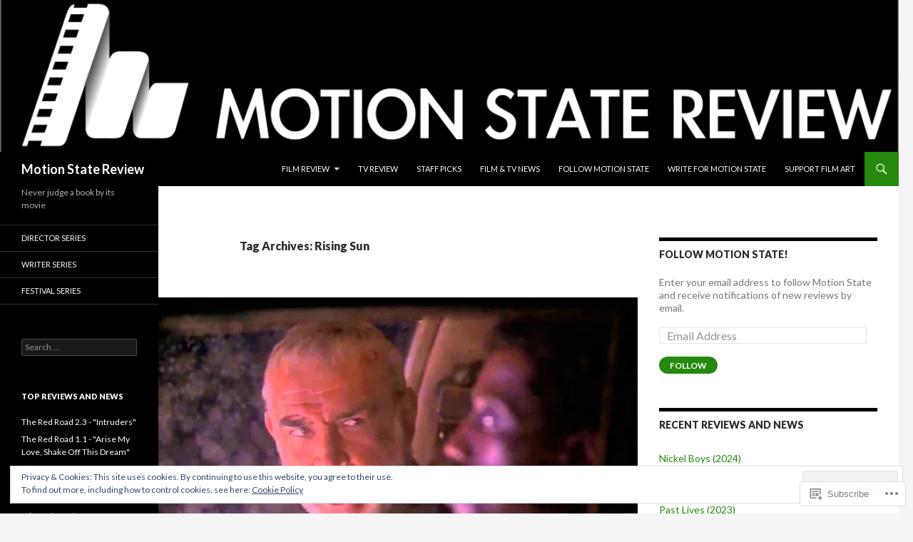

--- FILE ---
content_type: text/html; charset=UTF-8
request_url: https://motionstatereview.com/tag/rising-sun/
body_size: 25824
content:
<!DOCTYPE html>
<!--[if IE 7]>
<html class="ie ie7" lang="en">
<![endif]-->
<!--[if IE 8]>
<html class="ie ie8" lang="en">
<![endif]-->
<!--[if !(IE 7) & !(IE 8)]><!-->
<html lang="en">
<!--<![endif]-->
<head>
	<meta charset="UTF-8">
	<meta name="viewport" content="width=device-width">
	<title>Rising Sun | Motion State Review</title>
	<link rel="profile" href="https://gmpg.org/xfn/11">
	<link rel="pingback" href="https://motionstatereview.com/xmlrpc.php">
	<!--[if lt IE 9]>
	<script src="https://s0.wp.com/wp-content/themes/pub/twentyfourteen/js/html5.js?m=1394055187i&amp;ver=3.7.0"></script>
	<![endif]-->
	<meta name='robots' content='max-image-preview:large' />

<!-- Async WordPress.com Remote Login -->
<script id="wpcom_remote_login_js">
var wpcom_remote_login_extra_auth = '';
function wpcom_remote_login_remove_dom_node_id( element_id ) {
	var dom_node = document.getElementById( element_id );
	if ( dom_node ) { dom_node.parentNode.removeChild( dom_node ); }
}
function wpcom_remote_login_remove_dom_node_classes( class_name ) {
	var dom_nodes = document.querySelectorAll( '.' + class_name );
	for ( var i = 0; i < dom_nodes.length; i++ ) {
		dom_nodes[ i ].parentNode.removeChild( dom_nodes[ i ] );
	}
}
function wpcom_remote_login_final_cleanup() {
	wpcom_remote_login_remove_dom_node_classes( "wpcom_remote_login_msg" );
	wpcom_remote_login_remove_dom_node_id( "wpcom_remote_login_key" );
	wpcom_remote_login_remove_dom_node_id( "wpcom_remote_login_validate" );
	wpcom_remote_login_remove_dom_node_id( "wpcom_remote_login_js" );
	wpcom_remote_login_remove_dom_node_id( "wpcom_request_access_iframe" );
	wpcom_remote_login_remove_dom_node_id( "wpcom_request_access_styles" );
}

// Watch for messages back from the remote login
window.addEventListener( "message", function( e ) {
	if ( e.origin === "https://r-login.wordpress.com" ) {
		var data = {};
		try {
			data = JSON.parse( e.data );
		} catch( e ) {
			wpcom_remote_login_final_cleanup();
			return;
		}

		if ( data.msg === 'LOGIN' ) {
			// Clean up the login check iframe
			wpcom_remote_login_remove_dom_node_id( "wpcom_remote_login_key" );

			var id_regex = new RegExp( /^[0-9]+$/ );
			var token_regex = new RegExp( /^.*|.*|.*$/ );
			if (
				token_regex.test( data.token )
				&& id_regex.test( data.wpcomid )
			) {
				// We have everything we need to ask for a login
				var script = document.createElement( "script" );
				script.setAttribute( "id", "wpcom_remote_login_validate" );
				script.src = '/remote-login.php?wpcom_remote_login=validate'
					+ '&wpcomid=' + data.wpcomid
					+ '&token=' + encodeURIComponent( data.token )
					+ '&host=' + window.location.protocol
					+ '//' + window.location.hostname
					+ '&postid=2741'
					+ '&is_singular=';
				document.body.appendChild( script );
			}

			return;
		}

		// Safari ITP, not logged in, so redirect
		if ( data.msg === 'LOGIN-REDIRECT' ) {
			window.location = 'https://wordpress.com/log-in?redirect_to=' + window.location.href;
			return;
		}

		// Safari ITP, storage access failed, remove the request
		if ( data.msg === 'LOGIN-REMOVE' ) {
			var css_zap = 'html { -webkit-transition: margin-top 1s; transition: margin-top 1s; } /* 9001 */ html { margin-top: 0 !important; } * html body { margin-top: 0 !important; } @media screen and ( max-width: 782px ) { html { margin-top: 0 !important; } * html body { margin-top: 0 !important; } }';
			var style_zap = document.createElement( 'style' );
			style_zap.type = 'text/css';
			style_zap.appendChild( document.createTextNode( css_zap ) );
			document.body.appendChild( style_zap );

			var e = document.getElementById( 'wpcom_request_access_iframe' );
			e.parentNode.removeChild( e );

			document.cookie = 'wordpress_com_login_access=denied; path=/; max-age=31536000';

			return;
		}

		// Safari ITP
		if ( data.msg === 'REQUEST_ACCESS' ) {
			console.log( 'request access: safari' );

			// Check ITP iframe enable/disable knob
			if ( wpcom_remote_login_extra_auth !== 'safari_itp_iframe' ) {
				return;
			}

			// If we are in a "private window" there is no ITP.
			var private_window = false;
			try {
				var opendb = window.openDatabase( null, null, null, null );
			} catch( e ) {
				private_window = true;
			}

			if ( private_window ) {
				console.log( 'private window' );
				return;
			}

			var iframe = document.createElement( 'iframe' );
			iframe.id = 'wpcom_request_access_iframe';
			iframe.setAttribute( 'scrolling', 'no' );
			iframe.setAttribute( 'sandbox', 'allow-storage-access-by-user-activation allow-scripts allow-same-origin allow-top-navigation-by-user-activation' );
			iframe.src = 'https://r-login.wordpress.com/remote-login.php?wpcom_remote_login=request_access&origin=' + encodeURIComponent( data.origin ) + '&wpcomid=' + encodeURIComponent( data.wpcomid );

			var css = 'html { -webkit-transition: margin-top 1s; transition: margin-top 1s; } /* 9001 */ html { margin-top: 46px !important; } * html body { margin-top: 46px !important; } @media screen and ( max-width: 660px ) { html { margin-top: 71px !important; } * html body { margin-top: 71px !important; } #wpcom_request_access_iframe { display: block; height: 71px !important; } } #wpcom_request_access_iframe { border: 0px; height: 46px; position: fixed; top: 0; left: 0; width: 100%; min-width: 100%; z-index: 99999; background: #23282d; } ';

			var style = document.createElement( 'style' );
			style.type = 'text/css';
			style.id = 'wpcom_request_access_styles';
			style.appendChild( document.createTextNode( css ) );
			document.body.appendChild( style );

			document.body.appendChild( iframe );
		}

		if ( data.msg === 'DONE' ) {
			wpcom_remote_login_final_cleanup();
		}
	}
}, false );

// Inject the remote login iframe after the page has had a chance to load
// more critical resources
window.addEventListener( "DOMContentLoaded", function( e ) {
	var iframe = document.createElement( "iframe" );
	iframe.style.display = "none";
	iframe.setAttribute( "scrolling", "no" );
	iframe.setAttribute( "id", "wpcom_remote_login_key" );
	iframe.src = "https://r-login.wordpress.com/remote-login.php"
		+ "?wpcom_remote_login=key"
		+ "&origin=aHR0cHM6Ly9tb3Rpb25zdGF0ZXJldmlldy5jb20%3D"
		+ "&wpcomid=73612027"
		+ "&time=" + Math.floor( Date.now() / 1000 );
	document.body.appendChild( iframe );
}, false );
</script>
<link rel='dns-prefetch' href='//s0.wp.com' />
<link rel='dns-prefetch' href='//fonts-api.wp.com' />
<link href='https://fonts.gstatic.com' crossorigin rel='preconnect' />
<link rel="alternate" type="application/rss+xml" title="Motion State Review &raquo; Feed" href="https://motionstatereview.com/feed/" />
<link rel="alternate" type="application/rss+xml" title="Motion State Review &raquo; Comments Feed" href="https://motionstatereview.com/comments/feed/" />
<link rel="alternate" type="application/rss+xml" title="Motion State Review &raquo; Rising Sun Tag Feed" href="https://motionstatereview.com/tag/rising-sun/feed/" />
	<script type="text/javascript">
		/* <![CDATA[ */
		function addLoadEvent(func) {
			var oldonload = window.onload;
			if (typeof window.onload != 'function') {
				window.onload = func;
			} else {
				window.onload = function () {
					oldonload();
					func();
				}
			}
		}
		/* ]]> */
	</script>
	<link crossorigin='anonymous' rel='stylesheet' id='all-css-0-1' href='/wp-content/mu-plugins/widgets/eu-cookie-law/templates/style.css?m=1642463000i&cssminify=yes' type='text/css' media='all' />
<style id='wp-emoji-styles-inline-css'>

	img.wp-smiley, img.emoji {
		display: inline !important;
		border: none !important;
		box-shadow: none !important;
		height: 1em !important;
		width: 1em !important;
		margin: 0 0.07em !important;
		vertical-align: -0.1em !important;
		background: none !important;
		padding: 0 !important;
	}
/*# sourceURL=wp-emoji-styles-inline-css */
</style>
<link crossorigin='anonymous' rel='stylesheet' id='all-css-2-1' href='/wp-content/plugins/gutenberg-core/v22.2.0/build/styles/block-library/style.css?m=1764855221i&cssminify=yes' type='text/css' media='all' />
<style id='wp-block-library-inline-css'>
.has-text-align-justify {
	text-align:justify;
}
.has-text-align-justify{text-align:justify;}

/*# sourceURL=wp-block-library-inline-css */
</style><style id='global-styles-inline-css'>
:root{--wp--preset--aspect-ratio--square: 1;--wp--preset--aspect-ratio--4-3: 4/3;--wp--preset--aspect-ratio--3-4: 3/4;--wp--preset--aspect-ratio--3-2: 3/2;--wp--preset--aspect-ratio--2-3: 2/3;--wp--preset--aspect-ratio--16-9: 16/9;--wp--preset--aspect-ratio--9-16: 9/16;--wp--preset--color--black: #000;--wp--preset--color--cyan-bluish-gray: #abb8c3;--wp--preset--color--white: #fff;--wp--preset--color--pale-pink: #f78da7;--wp--preset--color--vivid-red: #cf2e2e;--wp--preset--color--luminous-vivid-orange: #ff6900;--wp--preset--color--luminous-vivid-amber: #fcb900;--wp--preset--color--light-green-cyan: #7bdcb5;--wp--preset--color--vivid-green-cyan: #00d084;--wp--preset--color--pale-cyan-blue: #8ed1fc;--wp--preset--color--vivid-cyan-blue: #0693e3;--wp--preset--color--vivid-purple: #9b51e0;--wp--preset--color--green: #24890d;--wp--preset--color--dark-gray: #2b2b2b;--wp--preset--color--medium-gray: #767676;--wp--preset--color--light-gray: #f5f5f5;--wp--preset--gradient--vivid-cyan-blue-to-vivid-purple: linear-gradient(135deg,rgb(6,147,227) 0%,rgb(155,81,224) 100%);--wp--preset--gradient--light-green-cyan-to-vivid-green-cyan: linear-gradient(135deg,rgb(122,220,180) 0%,rgb(0,208,130) 100%);--wp--preset--gradient--luminous-vivid-amber-to-luminous-vivid-orange: linear-gradient(135deg,rgb(252,185,0) 0%,rgb(255,105,0) 100%);--wp--preset--gradient--luminous-vivid-orange-to-vivid-red: linear-gradient(135deg,rgb(255,105,0) 0%,rgb(207,46,46) 100%);--wp--preset--gradient--very-light-gray-to-cyan-bluish-gray: linear-gradient(135deg,rgb(238,238,238) 0%,rgb(169,184,195) 100%);--wp--preset--gradient--cool-to-warm-spectrum: linear-gradient(135deg,rgb(74,234,220) 0%,rgb(151,120,209) 20%,rgb(207,42,186) 40%,rgb(238,44,130) 60%,rgb(251,105,98) 80%,rgb(254,248,76) 100%);--wp--preset--gradient--blush-light-purple: linear-gradient(135deg,rgb(255,206,236) 0%,rgb(152,150,240) 100%);--wp--preset--gradient--blush-bordeaux: linear-gradient(135deg,rgb(254,205,165) 0%,rgb(254,45,45) 50%,rgb(107,0,62) 100%);--wp--preset--gradient--luminous-dusk: linear-gradient(135deg,rgb(255,203,112) 0%,rgb(199,81,192) 50%,rgb(65,88,208) 100%);--wp--preset--gradient--pale-ocean: linear-gradient(135deg,rgb(255,245,203) 0%,rgb(182,227,212) 50%,rgb(51,167,181) 100%);--wp--preset--gradient--electric-grass: linear-gradient(135deg,rgb(202,248,128) 0%,rgb(113,206,126) 100%);--wp--preset--gradient--midnight: linear-gradient(135deg,rgb(2,3,129) 0%,rgb(40,116,252) 100%);--wp--preset--font-size--small: 13px;--wp--preset--font-size--medium: 20px;--wp--preset--font-size--large: 36px;--wp--preset--font-size--x-large: 42px;--wp--preset--font-family--albert-sans: 'Albert Sans', sans-serif;--wp--preset--font-family--alegreya: Alegreya, serif;--wp--preset--font-family--arvo: Arvo, serif;--wp--preset--font-family--bodoni-moda: 'Bodoni Moda', serif;--wp--preset--font-family--bricolage-grotesque: 'Bricolage Grotesque', sans-serif;--wp--preset--font-family--cabin: Cabin, sans-serif;--wp--preset--font-family--chivo: Chivo, sans-serif;--wp--preset--font-family--commissioner: Commissioner, sans-serif;--wp--preset--font-family--cormorant: Cormorant, serif;--wp--preset--font-family--courier-prime: 'Courier Prime', monospace;--wp--preset--font-family--crimson-pro: 'Crimson Pro', serif;--wp--preset--font-family--dm-mono: 'DM Mono', monospace;--wp--preset--font-family--dm-sans: 'DM Sans', sans-serif;--wp--preset--font-family--dm-serif-display: 'DM Serif Display', serif;--wp--preset--font-family--domine: Domine, serif;--wp--preset--font-family--eb-garamond: 'EB Garamond', serif;--wp--preset--font-family--epilogue: Epilogue, sans-serif;--wp--preset--font-family--fahkwang: Fahkwang, sans-serif;--wp--preset--font-family--figtree: Figtree, sans-serif;--wp--preset--font-family--fira-sans: 'Fira Sans', sans-serif;--wp--preset--font-family--fjalla-one: 'Fjalla One', sans-serif;--wp--preset--font-family--fraunces: Fraunces, serif;--wp--preset--font-family--gabarito: Gabarito, system-ui;--wp--preset--font-family--ibm-plex-mono: 'IBM Plex Mono', monospace;--wp--preset--font-family--ibm-plex-sans: 'IBM Plex Sans', sans-serif;--wp--preset--font-family--ibarra-real-nova: 'Ibarra Real Nova', serif;--wp--preset--font-family--instrument-serif: 'Instrument Serif', serif;--wp--preset--font-family--inter: Inter, sans-serif;--wp--preset--font-family--josefin-sans: 'Josefin Sans', sans-serif;--wp--preset--font-family--jost: Jost, sans-serif;--wp--preset--font-family--libre-baskerville: 'Libre Baskerville', serif;--wp--preset--font-family--libre-franklin: 'Libre Franklin', sans-serif;--wp--preset--font-family--literata: Literata, serif;--wp--preset--font-family--lora: Lora, serif;--wp--preset--font-family--merriweather: Merriweather, serif;--wp--preset--font-family--montserrat: Montserrat, sans-serif;--wp--preset--font-family--newsreader: Newsreader, serif;--wp--preset--font-family--noto-sans-mono: 'Noto Sans Mono', sans-serif;--wp--preset--font-family--nunito: Nunito, sans-serif;--wp--preset--font-family--open-sans: 'Open Sans', sans-serif;--wp--preset--font-family--overpass: Overpass, sans-serif;--wp--preset--font-family--pt-serif: 'PT Serif', serif;--wp--preset--font-family--petrona: Petrona, serif;--wp--preset--font-family--piazzolla: Piazzolla, serif;--wp--preset--font-family--playfair-display: 'Playfair Display', serif;--wp--preset--font-family--plus-jakarta-sans: 'Plus Jakarta Sans', sans-serif;--wp--preset--font-family--poppins: Poppins, sans-serif;--wp--preset--font-family--raleway: Raleway, sans-serif;--wp--preset--font-family--roboto: Roboto, sans-serif;--wp--preset--font-family--roboto-slab: 'Roboto Slab', serif;--wp--preset--font-family--rubik: Rubik, sans-serif;--wp--preset--font-family--rufina: Rufina, serif;--wp--preset--font-family--sora: Sora, sans-serif;--wp--preset--font-family--source-sans-3: 'Source Sans 3', sans-serif;--wp--preset--font-family--source-serif-4: 'Source Serif 4', serif;--wp--preset--font-family--space-mono: 'Space Mono', monospace;--wp--preset--font-family--syne: Syne, sans-serif;--wp--preset--font-family--texturina: Texturina, serif;--wp--preset--font-family--urbanist: Urbanist, sans-serif;--wp--preset--font-family--work-sans: 'Work Sans', sans-serif;--wp--preset--spacing--20: 0.44rem;--wp--preset--spacing--30: 0.67rem;--wp--preset--spacing--40: 1rem;--wp--preset--spacing--50: 1.5rem;--wp--preset--spacing--60: 2.25rem;--wp--preset--spacing--70: 3.38rem;--wp--preset--spacing--80: 5.06rem;--wp--preset--shadow--natural: 6px 6px 9px rgba(0, 0, 0, 0.2);--wp--preset--shadow--deep: 12px 12px 50px rgba(0, 0, 0, 0.4);--wp--preset--shadow--sharp: 6px 6px 0px rgba(0, 0, 0, 0.2);--wp--preset--shadow--outlined: 6px 6px 0px -3px rgb(255, 255, 255), 6px 6px rgb(0, 0, 0);--wp--preset--shadow--crisp: 6px 6px 0px rgb(0, 0, 0);}:where(.is-layout-flex){gap: 0.5em;}:where(.is-layout-grid){gap: 0.5em;}body .is-layout-flex{display: flex;}.is-layout-flex{flex-wrap: wrap;align-items: center;}.is-layout-flex > :is(*, div){margin: 0;}body .is-layout-grid{display: grid;}.is-layout-grid > :is(*, div){margin: 0;}:where(.wp-block-columns.is-layout-flex){gap: 2em;}:where(.wp-block-columns.is-layout-grid){gap: 2em;}:where(.wp-block-post-template.is-layout-flex){gap: 1.25em;}:where(.wp-block-post-template.is-layout-grid){gap: 1.25em;}.has-black-color{color: var(--wp--preset--color--black) !important;}.has-cyan-bluish-gray-color{color: var(--wp--preset--color--cyan-bluish-gray) !important;}.has-white-color{color: var(--wp--preset--color--white) !important;}.has-pale-pink-color{color: var(--wp--preset--color--pale-pink) !important;}.has-vivid-red-color{color: var(--wp--preset--color--vivid-red) !important;}.has-luminous-vivid-orange-color{color: var(--wp--preset--color--luminous-vivid-orange) !important;}.has-luminous-vivid-amber-color{color: var(--wp--preset--color--luminous-vivid-amber) !important;}.has-light-green-cyan-color{color: var(--wp--preset--color--light-green-cyan) !important;}.has-vivid-green-cyan-color{color: var(--wp--preset--color--vivid-green-cyan) !important;}.has-pale-cyan-blue-color{color: var(--wp--preset--color--pale-cyan-blue) !important;}.has-vivid-cyan-blue-color{color: var(--wp--preset--color--vivid-cyan-blue) !important;}.has-vivid-purple-color{color: var(--wp--preset--color--vivid-purple) !important;}.has-black-background-color{background-color: var(--wp--preset--color--black) !important;}.has-cyan-bluish-gray-background-color{background-color: var(--wp--preset--color--cyan-bluish-gray) !important;}.has-white-background-color{background-color: var(--wp--preset--color--white) !important;}.has-pale-pink-background-color{background-color: var(--wp--preset--color--pale-pink) !important;}.has-vivid-red-background-color{background-color: var(--wp--preset--color--vivid-red) !important;}.has-luminous-vivid-orange-background-color{background-color: var(--wp--preset--color--luminous-vivid-orange) !important;}.has-luminous-vivid-amber-background-color{background-color: var(--wp--preset--color--luminous-vivid-amber) !important;}.has-light-green-cyan-background-color{background-color: var(--wp--preset--color--light-green-cyan) !important;}.has-vivid-green-cyan-background-color{background-color: var(--wp--preset--color--vivid-green-cyan) !important;}.has-pale-cyan-blue-background-color{background-color: var(--wp--preset--color--pale-cyan-blue) !important;}.has-vivid-cyan-blue-background-color{background-color: var(--wp--preset--color--vivid-cyan-blue) !important;}.has-vivid-purple-background-color{background-color: var(--wp--preset--color--vivid-purple) !important;}.has-black-border-color{border-color: var(--wp--preset--color--black) !important;}.has-cyan-bluish-gray-border-color{border-color: var(--wp--preset--color--cyan-bluish-gray) !important;}.has-white-border-color{border-color: var(--wp--preset--color--white) !important;}.has-pale-pink-border-color{border-color: var(--wp--preset--color--pale-pink) !important;}.has-vivid-red-border-color{border-color: var(--wp--preset--color--vivid-red) !important;}.has-luminous-vivid-orange-border-color{border-color: var(--wp--preset--color--luminous-vivid-orange) !important;}.has-luminous-vivid-amber-border-color{border-color: var(--wp--preset--color--luminous-vivid-amber) !important;}.has-light-green-cyan-border-color{border-color: var(--wp--preset--color--light-green-cyan) !important;}.has-vivid-green-cyan-border-color{border-color: var(--wp--preset--color--vivid-green-cyan) !important;}.has-pale-cyan-blue-border-color{border-color: var(--wp--preset--color--pale-cyan-blue) !important;}.has-vivid-cyan-blue-border-color{border-color: var(--wp--preset--color--vivid-cyan-blue) !important;}.has-vivid-purple-border-color{border-color: var(--wp--preset--color--vivid-purple) !important;}.has-vivid-cyan-blue-to-vivid-purple-gradient-background{background: var(--wp--preset--gradient--vivid-cyan-blue-to-vivid-purple) !important;}.has-light-green-cyan-to-vivid-green-cyan-gradient-background{background: var(--wp--preset--gradient--light-green-cyan-to-vivid-green-cyan) !important;}.has-luminous-vivid-amber-to-luminous-vivid-orange-gradient-background{background: var(--wp--preset--gradient--luminous-vivid-amber-to-luminous-vivid-orange) !important;}.has-luminous-vivid-orange-to-vivid-red-gradient-background{background: var(--wp--preset--gradient--luminous-vivid-orange-to-vivid-red) !important;}.has-very-light-gray-to-cyan-bluish-gray-gradient-background{background: var(--wp--preset--gradient--very-light-gray-to-cyan-bluish-gray) !important;}.has-cool-to-warm-spectrum-gradient-background{background: var(--wp--preset--gradient--cool-to-warm-spectrum) !important;}.has-blush-light-purple-gradient-background{background: var(--wp--preset--gradient--blush-light-purple) !important;}.has-blush-bordeaux-gradient-background{background: var(--wp--preset--gradient--blush-bordeaux) !important;}.has-luminous-dusk-gradient-background{background: var(--wp--preset--gradient--luminous-dusk) !important;}.has-pale-ocean-gradient-background{background: var(--wp--preset--gradient--pale-ocean) !important;}.has-electric-grass-gradient-background{background: var(--wp--preset--gradient--electric-grass) !important;}.has-midnight-gradient-background{background: var(--wp--preset--gradient--midnight) !important;}.has-small-font-size{font-size: var(--wp--preset--font-size--small) !important;}.has-medium-font-size{font-size: var(--wp--preset--font-size--medium) !important;}.has-large-font-size{font-size: var(--wp--preset--font-size--large) !important;}.has-x-large-font-size{font-size: var(--wp--preset--font-size--x-large) !important;}.has-albert-sans-font-family{font-family: var(--wp--preset--font-family--albert-sans) !important;}.has-alegreya-font-family{font-family: var(--wp--preset--font-family--alegreya) !important;}.has-arvo-font-family{font-family: var(--wp--preset--font-family--arvo) !important;}.has-bodoni-moda-font-family{font-family: var(--wp--preset--font-family--bodoni-moda) !important;}.has-bricolage-grotesque-font-family{font-family: var(--wp--preset--font-family--bricolage-grotesque) !important;}.has-cabin-font-family{font-family: var(--wp--preset--font-family--cabin) !important;}.has-chivo-font-family{font-family: var(--wp--preset--font-family--chivo) !important;}.has-commissioner-font-family{font-family: var(--wp--preset--font-family--commissioner) !important;}.has-cormorant-font-family{font-family: var(--wp--preset--font-family--cormorant) !important;}.has-courier-prime-font-family{font-family: var(--wp--preset--font-family--courier-prime) !important;}.has-crimson-pro-font-family{font-family: var(--wp--preset--font-family--crimson-pro) !important;}.has-dm-mono-font-family{font-family: var(--wp--preset--font-family--dm-mono) !important;}.has-dm-sans-font-family{font-family: var(--wp--preset--font-family--dm-sans) !important;}.has-dm-serif-display-font-family{font-family: var(--wp--preset--font-family--dm-serif-display) !important;}.has-domine-font-family{font-family: var(--wp--preset--font-family--domine) !important;}.has-eb-garamond-font-family{font-family: var(--wp--preset--font-family--eb-garamond) !important;}.has-epilogue-font-family{font-family: var(--wp--preset--font-family--epilogue) !important;}.has-fahkwang-font-family{font-family: var(--wp--preset--font-family--fahkwang) !important;}.has-figtree-font-family{font-family: var(--wp--preset--font-family--figtree) !important;}.has-fira-sans-font-family{font-family: var(--wp--preset--font-family--fira-sans) !important;}.has-fjalla-one-font-family{font-family: var(--wp--preset--font-family--fjalla-one) !important;}.has-fraunces-font-family{font-family: var(--wp--preset--font-family--fraunces) !important;}.has-gabarito-font-family{font-family: var(--wp--preset--font-family--gabarito) !important;}.has-ibm-plex-mono-font-family{font-family: var(--wp--preset--font-family--ibm-plex-mono) !important;}.has-ibm-plex-sans-font-family{font-family: var(--wp--preset--font-family--ibm-plex-sans) !important;}.has-ibarra-real-nova-font-family{font-family: var(--wp--preset--font-family--ibarra-real-nova) !important;}.has-instrument-serif-font-family{font-family: var(--wp--preset--font-family--instrument-serif) !important;}.has-inter-font-family{font-family: var(--wp--preset--font-family--inter) !important;}.has-josefin-sans-font-family{font-family: var(--wp--preset--font-family--josefin-sans) !important;}.has-jost-font-family{font-family: var(--wp--preset--font-family--jost) !important;}.has-libre-baskerville-font-family{font-family: var(--wp--preset--font-family--libre-baskerville) !important;}.has-libre-franklin-font-family{font-family: var(--wp--preset--font-family--libre-franklin) !important;}.has-literata-font-family{font-family: var(--wp--preset--font-family--literata) !important;}.has-lora-font-family{font-family: var(--wp--preset--font-family--lora) !important;}.has-merriweather-font-family{font-family: var(--wp--preset--font-family--merriweather) !important;}.has-montserrat-font-family{font-family: var(--wp--preset--font-family--montserrat) !important;}.has-newsreader-font-family{font-family: var(--wp--preset--font-family--newsreader) !important;}.has-noto-sans-mono-font-family{font-family: var(--wp--preset--font-family--noto-sans-mono) !important;}.has-nunito-font-family{font-family: var(--wp--preset--font-family--nunito) !important;}.has-open-sans-font-family{font-family: var(--wp--preset--font-family--open-sans) !important;}.has-overpass-font-family{font-family: var(--wp--preset--font-family--overpass) !important;}.has-pt-serif-font-family{font-family: var(--wp--preset--font-family--pt-serif) !important;}.has-petrona-font-family{font-family: var(--wp--preset--font-family--petrona) !important;}.has-piazzolla-font-family{font-family: var(--wp--preset--font-family--piazzolla) !important;}.has-playfair-display-font-family{font-family: var(--wp--preset--font-family--playfair-display) !important;}.has-plus-jakarta-sans-font-family{font-family: var(--wp--preset--font-family--plus-jakarta-sans) !important;}.has-poppins-font-family{font-family: var(--wp--preset--font-family--poppins) !important;}.has-raleway-font-family{font-family: var(--wp--preset--font-family--raleway) !important;}.has-roboto-font-family{font-family: var(--wp--preset--font-family--roboto) !important;}.has-roboto-slab-font-family{font-family: var(--wp--preset--font-family--roboto-slab) !important;}.has-rubik-font-family{font-family: var(--wp--preset--font-family--rubik) !important;}.has-rufina-font-family{font-family: var(--wp--preset--font-family--rufina) !important;}.has-sora-font-family{font-family: var(--wp--preset--font-family--sora) !important;}.has-source-sans-3-font-family{font-family: var(--wp--preset--font-family--source-sans-3) !important;}.has-source-serif-4-font-family{font-family: var(--wp--preset--font-family--source-serif-4) !important;}.has-space-mono-font-family{font-family: var(--wp--preset--font-family--space-mono) !important;}.has-syne-font-family{font-family: var(--wp--preset--font-family--syne) !important;}.has-texturina-font-family{font-family: var(--wp--preset--font-family--texturina) !important;}.has-urbanist-font-family{font-family: var(--wp--preset--font-family--urbanist) !important;}.has-work-sans-font-family{font-family: var(--wp--preset--font-family--work-sans) !important;}
/*# sourceURL=global-styles-inline-css */
</style>

<style id='classic-theme-styles-inline-css'>
/*! This file is auto-generated */
.wp-block-button__link{color:#fff;background-color:#32373c;border-radius:9999px;box-shadow:none;text-decoration:none;padding:calc(.667em + 2px) calc(1.333em + 2px);font-size:1.125em}.wp-block-file__button{background:#32373c;color:#fff;text-decoration:none}
/*# sourceURL=/wp-includes/css/classic-themes.min.css */
</style>
<link crossorigin='anonymous' rel='stylesheet' id='all-css-4-1' href='/_static/??-eJx9jUsOwjAMRC+EY6UgCAvEWZrEKoG4jWq3hduTLvisurFG1nszuBQIQ6/UK5Y8dakXDIPPQ3gINsY6Y0ESl0ww0mwOGJPolwDRVyYTRHb4V8QT/LpGqn8ura4EU0wtZeKKbWlLih1p1eWTQem5rZQ6A96XkUSgXk4Tg97qlqzelS/26KzbN835dH8DjlpbIA==&cssminify=yes' type='text/css' media='all' />
<link rel='stylesheet' id='twentyfourteen-lato-css' href='https://fonts-api.wp.com/css?family=Lato%3A300%2C400%2C700%2C900%2C300italic%2C400italic%2C700italic&#038;subset=latin%2Clatin-ext&#038;display=fallback' media='all' />
<link crossorigin='anonymous' rel='stylesheet' id='all-css-6-1' href='/_static/??-eJyVjcEOwjAMQ3+IYQ2GxgXxKYhFYXRrk2pJNe3vqRAHDly42dazjTU3pOIsjlSaHMsYxDCx5zvNH4+kKrgFIYwsvITasN9yT2Y7fI36kxMbchngaw22h5bFmQXmW+Q/+EpiiErz++SaLm1/Oh7OXd920wvs3ksF&cssminify=yes' type='text/css' media='all' />
<link crossorigin='anonymous' rel='stylesheet' id='all-css-8-1' href='/wp-content/themes/pub/twentyfourteen/css/style-wpcom.css?m=1603379995i&cssminify=yes' type='text/css' media='all' />
<style id='jetpack_facebook_likebox-inline-css'>
.widget_facebook_likebox {
	overflow: hidden;
}

/*# sourceURL=/wp-content/mu-plugins/jetpack-plugin/moon/modules/widgets/facebook-likebox/style.css */
</style>
<link crossorigin='anonymous' rel='stylesheet' id='all-css-10-1' href='/_static/??-eJzTLy/QTc7PK0nNK9HPLdUtyClNz8wr1i9KTcrJTwcy0/WTi5G5ekCujj52Temp+bo5+cmJJZn5eSgc3bScxMwikFb7XFtDE1NLExMLc0OTLACohS2q&cssminify=yes' type='text/css' media='all' />
<link crossorigin='anonymous' rel='stylesheet' id='print-css-11-1' href='/wp-content/mu-plugins/global-print/global-print.css?m=1465851035i&cssminify=yes' type='text/css' media='print' />
<style id='jetpack-global-styles-frontend-style-inline-css'>
:root { --font-headings: unset; --font-base: unset; --font-headings-default: -apple-system,BlinkMacSystemFont,"Segoe UI",Roboto,Oxygen-Sans,Ubuntu,Cantarell,"Helvetica Neue",sans-serif; --font-base-default: -apple-system,BlinkMacSystemFont,"Segoe UI",Roboto,Oxygen-Sans,Ubuntu,Cantarell,"Helvetica Neue",sans-serif;}
/*# sourceURL=jetpack-global-styles-frontend-style-inline-css */
</style>
<link crossorigin='anonymous' rel='stylesheet' id='all-css-14-1' href='/wp-content/themes/h4/global.css?m=1420737423i&cssminify=yes' type='text/css' media='all' />
<script id="wpcom-actionbar-placeholder-js-extra">
var actionbardata = {"siteID":"73612027","postID":"0","siteURL":"https://motionstatereview.com","xhrURL":"https://motionstatereview.com/wp-admin/admin-ajax.php","nonce":"7ed99205b0","isLoggedIn":"","statusMessage":"","subsEmailDefault":"instantly","proxyScriptUrl":"https://s0.wp.com/wp-content/js/wpcom-proxy-request.js?m=1513050504i&amp;ver=20211021","i18n":{"followedText":"New posts from this site will now appear in your \u003Ca href=\"https://wordpress.com/reader\"\u003EReader\u003C/a\u003E","foldBar":"Collapse this bar","unfoldBar":"Expand this bar","shortLinkCopied":"Shortlink copied to clipboard."}};
//# sourceURL=wpcom-actionbar-placeholder-js-extra
</script>
<script id="jetpack-mu-wpcom-settings-js-before">
var JETPACK_MU_WPCOM_SETTINGS = {"assetsUrl":"https://s0.wp.com/wp-content/mu-plugins/jetpack-mu-wpcom-plugin/moon/jetpack_vendor/automattic/jetpack-mu-wpcom/src/build/"};
//# sourceURL=jetpack-mu-wpcom-settings-js-before
</script>
<script crossorigin='anonymous' type='text/javascript'  src='/_static/??-eJyFjcsOwiAQRX/I6dSa+lgYvwWBEAgMOAPW/n3bqIk7V2dxT87FqYDOVC1VDIIcKxTOr7kLssN186RjM1a2MTya5fmDLnn6K0HyjlW1v/L37R6zgxKb8yQ4ZTbKCOioRN4hnQo+hw1AmcCZwmvilq7709CPh/54voQFmNpFWg=='></script>
<script id="rlt-proxy-js-after">
	rltInitialize( {"token":null,"iframeOrigins":["https:\/\/widgets.wp.com"]} );
//# sourceURL=rlt-proxy-js-after
</script>
<link rel="EditURI" type="application/rsd+xml" title="RSD" href="https://motionstatereview.wordpress.com/xmlrpc.php?rsd" />
<meta name="generator" content="WordPress.com" />

<!-- Jetpack Open Graph Tags -->
<meta property="og:type" content="website" />
<meta property="og:title" content="Rising Sun &#8211; Motion State Review" />
<meta property="og:url" content="https://motionstatereview.com/tag/rising-sun/" />
<meta property="og:site_name" content="Motion State Review" />
<meta property="og:image" content="https://secure.gravatar.com/blavatar/e39f767c16f1fbee913f7035cae94c855b8848b719c492483ed1c71bda23fa38?s=200&#038;ts=1767980061" />
<meta property="og:image:width" content="200" />
<meta property="og:image:height" content="200" />
<meta property="og:image:alt" content="" />
<meta property="og:locale" content="en_US" />

<!-- End Jetpack Open Graph Tags -->
<link rel="shortcut icon" type="image/x-icon" href="https://secure.gravatar.com/blavatar/e39f767c16f1fbee913f7035cae94c855b8848b719c492483ed1c71bda23fa38?s=32" sizes="16x16" />
<link rel="icon" type="image/x-icon" href="https://secure.gravatar.com/blavatar/e39f767c16f1fbee913f7035cae94c855b8848b719c492483ed1c71bda23fa38?s=32" sizes="16x16" />
<link rel="apple-touch-icon" href="https://secure.gravatar.com/blavatar/e39f767c16f1fbee913f7035cae94c855b8848b719c492483ed1c71bda23fa38?s=114" />
<link rel='openid.server' href='https://motionstatereview.com/?openidserver=1' />
<link rel='openid.delegate' href='https://motionstatereview.com/' />
<link rel="search" type="application/opensearchdescription+xml" href="https://motionstatereview.com/osd.xml" title="Motion State Review" />
<link rel="search" type="application/opensearchdescription+xml" href="https://s1.wp.com/opensearch.xml" title="WordPress.com" />
<meta name="theme-color" content="#f5f5f5" />
		<style type="text/css">
			.recentcomments a {
				display: inline !important;
				padding: 0 !important;
				margin: 0 !important;
			}

			table.recentcommentsavatartop img.avatar, table.recentcommentsavatarend img.avatar {
				border: 0px;
				margin: 0;
			}

			table.recentcommentsavatartop a, table.recentcommentsavatarend a {
				border: 0px !important;
				background-color: transparent !important;
			}

			td.recentcommentsavatarend, td.recentcommentsavatartop {
				padding: 0px 0px 1px 0px;
				margin: 0px;
			}

			td.recentcommentstextend {
				border: none !important;
				padding: 0px 0px 2px 10px;
			}

			.rtl td.recentcommentstextend {
				padding: 0px 10px 2px 0px;
			}

			td.recentcommentstexttop {
				border: none;
				padding: 0px 0px 0px 10px;
			}

			.rtl td.recentcommentstexttop {
				padding: 0px 10px 0px 0px;
			}
		</style>
		<meta name="description" content="Posts about Rising Sun written by hangmantitan" />
		<script type="text/javascript">

			window.doNotSellCallback = function() {

				var linkElements = [
					'a[href="https://wordpress.com/?ref=footer_blog"]',
					'a[href="https://wordpress.com/?ref=footer_website"]',
					'a[href="https://wordpress.com/?ref=vertical_footer"]',
					'a[href^="https://wordpress.com/?ref=footer_segment_"]',
				].join(',');

				var dnsLink = document.createElement( 'a' );
				dnsLink.href = 'https://wordpress.com/advertising-program-optout/';
				dnsLink.classList.add( 'do-not-sell-link' );
				dnsLink.rel = 'nofollow';
				dnsLink.style.marginLeft = '0.5em';
				dnsLink.textContent = 'Do Not Sell or Share My Personal Information';

				var creditLinks = document.querySelectorAll( linkElements );

				if ( 0 === creditLinks.length ) {
					return false;
				}

				Array.prototype.forEach.call( creditLinks, function( el ) {
					el.insertAdjacentElement( 'afterend', dnsLink );
				});

				return true;
			};

		</script>
		<script type="text/javascript">
	window.google_analytics_uacct = "UA-52447-2";
</script>

<script type="text/javascript">
	var _gaq = _gaq || [];
	_gaq.push(['_setAccount', 'UA-52447-2']);
	_gaq.push(['_gat._anonymizeIp']);
	_gaq.push(['_setDomainName', 'none']);
	_gaq.push(['_setAllowLinker', true]);
	_gaq.push(['_initData']);
	_gaq.push(['_trackPageview']);

	(function() {
		var ga = document.createElement('script'); ga.type = 'text/javascript'; ga.async = true;
		ga.src = ('https:' == document.location.protocol ? 'https://ssl' : 'http://www') + '.google-analytics.com/ga.js';
		(document.getElementsByTagName('head')[0] || document.getElementsByTagName('body')[0]).appendChild(ga);
	})();
</script>
<link crossorigin='anonymous' rel='stylesheet' id='all-css-2-3' href='/_static/??-eJyNjEEKwkAMAD/kNtSixYP4FLG7oaTuJsEklP7eCl68eZuBYWDVlIUd2aFF0hozscGCro/8/Do0EYY7cYYpqBawmCy/SJ1kj3+sa8RdNjvA/+cmJSoarFRmdAMXTSq2k/lW8bO7tWs/nobLeB764/IGEs9EfQ==&cssminify=yes' type='text/css' media='all' />
</head>

<body class="archive tag tag-rising-sun tag-728252 wp-embed-responsive wp-theme-pubtwentyfourteen customizer-styles-applied group-blog header-image list-view footer-widgets jetpack-reblog-enabled">
<div id="page" class="hfeed site">
		<div id="site-header">
		<a href="https://motionstatereview.com/" rel="home">
			<img src="https://motionstatereview.com/wp-content/uploads/2014/11/cropped-motionstatespiral24.png" width="1260" height="213" alt="Motion State Review" />
		</a>
	</div>
	
	<header id="masthead" class="site-header">
		<div class="header-main">
			<h1 class="site-title"><a href="https://motionstatereview.com/" rel="home">Motion State Review</a></h1>

			<div class="search-toggle">
				<a href="#search-container" class="screen-reader-text" aria-expanded="false" aria-controls="search-container">Search</a>
			</div>

			<nav id="primary-navigation" class="site-navigation primary-navigation">
				<button class="menu-toggle">Primary Menu</button>
				<a class="screen-reader-text skip-link" href="#content">Skip to content</a>
				<div class="menu-top-menu-container"><ul id="primary-menu" class="nav-menu"><li id="menu-item-412" class="menu-item menu-item-type-taxonomy menu-item-object-category menu-item-has-children menu-item-412"><a href="https://motionstatereview.com/category/film-review/">Film Review</a>
<ul class="sub-menu">
	<li id="menu-item-3172" class="menu-item menu-item-type-taxonomy menu-item-object-category menu-item-3172"><a href="https://motionstatereview.com/category/film-review/featured-film-review/">Featured</a></li>
	<li id="menu-item-3171" class="menu-item menu-item-type-taxonomy menu-item-object-category menu-item-3171"><a href="https://motionstatereview.com/category/film-review/face-off/">Face Off</a></li>
	<li id="menu-item-3173" class="menu-item menu-item-type-taxonomy menu-item-object-category menu-item-3173"><a href="https://motionstatereview.com/category/film-review/take-two/">Take Two</a></li>
	<li id="menu-item-3178" class="menu-item menu-item-type-post_type menu-item-object-page menu-item-3178"><a href="https://motionstatereview.com/director-series/">Director Series</a></li>
	<li id="menu-item-3177" class="menu-item menu-item-type-post_type menu-item-object-page menu-item-3177"><a href="https://motionstatereview.com/writer-series/">Writer Series</a></li>
	<li id="menu-item-3176" class="menu-item menu-item-type-post_type menu-item-object-page menu-item-3176"><a href="https://motionstatereview.com/event-series/">Festival Series</a></li>
</ul>
</li>
<li id="menu-item-413" class="menu-item menu-item-type-taxonomy menu-item-object-category menu-item-413"><a href="https://motionstatereview.com/category/tv-review/">TV Review</a></li>
<li id="menu-item-1725" class="menu-item menu-item-type-taxonomy menu-item-object-category menu-item-1725"><a href="https://motionstatereview.com/category/staff-picks/">Staff Picks</a></li>
<li id="menu-item-1374" class="menu-item menu-item-type-taxonomy menu-item-object-category menu-item-1374"><a href="https://motionstatereview.com/category/news/">Film &amp; TV News</a></li>
<li id="menu-item-3226" class="menu-item menu-item-type-post_type menu-item-object-page menu-item-3226"><a href="https://motionstatereview.com/follow-motion-state/">Follow Motion State</a></li>
<li id="menu-item-467" class="menu-item menu-item-type-post_type menu-item-object-page menu-item-467"><a href="https://motionstatereview.com/write-for-motion-state/">Write for Motion State</a></li>
<li id="menu-item-6707" class="menu-item menu-item-type-post_type menu-item-object-page menu-item-6707"><a href="https://motionstatereview.com/support-film-art/">Support Film Art</a></li>
</ul></div>			</nav>
		</div>

		<div id="search-container" class="search-box-wrapper hide">
			<div class="search-box">
				<form role="search" method="get" class="search-form" action="https://motionstatereview.com/">
				<label>
					<span class="screen-reader-text">Search for:</span>
					<input type="search" class="search-field" placeholder="Search &hellip;" value="" name="s" />
				</label>
				<input type="submit" class="search-submit" value="Search" />
			</form>			</div>
		</div>
	</header><!-- #masthead -->

	<div id="main" class="site-main">

	<section id="primary" class="content-area">
		<div id="content" class="site-content" role="main">

			
			<header class="archive-header">
				<h1 class="archive-title">
				Tag Archives: Rising Sun				</h1>

							</header><!-- .archive-header -->

				
<article id="post-2741" class="post-2741 post type-post status-publish format-standard has-post-thumbnail hentry category-writer-series-michael-crichton tag-charlie-kaufman tag-confessions-of-a-dangerous-mind tag-george-clooney tag-gung-ho tag-michael-crichton tag-philip-kaufman tag-rising-sun tag-ron-howard tag-sean-connery tag-the-andromeda-strain tag-the-great-train-robbery tag-wesley-snipes tag-westworld tag-you-only-live-twice">
	
	<a class="post-thumbnail" href="https://motionstatereview.com/2015/08/21/rising-sun-1993/" aria-hidden="true">
			<img width="672" height="372" src="https://motionstatereview.com/wp-content/uploads/2015/08/maxresdefault.jpg?w=672&amp;h=372&amp;crop=1" class="attachment-post-thumbnail size-post-thumbnail wp-post-image" alt="Rising Sun (1993)" decoding="async" srcset="https://motionstatereview.com/wp-content/uploads/2015/08/maxresdefault.jpg?w=672&amp;h=373&amp;crop=1 672w, https://motionstatereview.com/wp-content/uploads/2015/08/maxresdefault.jpg?w=150&amp;h=83&amp;crop=1 150w, https://motionstatereview.com/wp-content/uploads/2015/08/maxresdefault.jpg?w=300&amp;h=167&amp;crop=1 300w, https://motionstatereview.com/wp-content/uploads/2015/08/maxresdefault.jpg 675w" sizes="(max-width: 672px) 100vw, 672px" data-attachment-id="2742" data-permalink="https://motionstatereview.com/2015/08/21/rising-sun-1993/maxresdefault-10/" data-orig-file="https://motionstatereview.com/wp-content/uploads/2015/08/maxresdefault.jpg" data-orig-size="675,375" data-comments-opened="1" data-image-meta="{&quot;aperture&quot;:&quot;0&quot;,&quot;credit&quot;:&quot;&quot;,&quot;camera&quot;:&quot;&quot;,&quot;caption&quot;:&quot;&quot;,&quot;created_timestamp&quot;:&quot;0&quot;,&quot;copyright&quot;:&quot;&quot;,&quot;focal_length&quot;:&quot;0&quot;,&quot;iso&quot;:&quot;0&quot;,&quot;shutter_speed&quot;:&quot;0&quot;,&quot;title&quot;:&quot;&quot;,&quot;orientation&quot;:&quot;1&quot;}" data-image-title="Rising Sun" data-image-description="" data-image-caption="&lt;p&gt;Rising Sun (1993)&lt;/p&gt;
" data-medium-file="https://motionstatereview.com/wp-content/uploads/2015/08/maxresdefault.jpg?w=300" data-large-file="https://motionstatereview.com/wp-content/uploads/2015/08/maxresdefault.jpg?w=474" />	</a>

			
	<header class="entry-header">
				<div class="entry-meta">
			<span class="cat-links"><a href="https://motionstatereview.com/category/writer-series/writer-series-michael-crichton/" rel="category tag">Writer Series: Michael Crichton</a></span>
		</div>
			<h1 class="entry-title"><a href="https://motionstatereview.com/2015/08/21/rising-sun-1993/" rel="bookmark">Rising Sun (1993)</a></h1>
		<div class="entry-meta">
			<span class="entry-date"><a href="https://motionstatereview.com/2015/08/21/rising-sun-1993/" rel="bookmark"><time class="entry-date" datetime="2015-08-21T11:44:49-04:00">August 21, 2015</time></a></span> <span class="byline"><span class="author vcard"><a class="url fn n" href="https://motionstatereview.com/author/hangmantitan/" rel="author">hangmantitan</a></span></span>			<span class="comments-link"><a href="https://motionstatereview.com/2015/08/21/rising-sun-1993/#respond">Leave a comment</a></span>
						</div><!-- .entry-meta -->
	</header><!-- .entry-header -->

		<div class="entry-content">
		<p>1993 is very likely the pinnacle of Crichton-ness: <a href="https://motionstatereview.com/2015/06/05/jurassic-park-1993/"><em>Jurassic Park</em></a> shot the writer to a level of stardom he&#8217;d only grazed with the likes of <a href="https://motionstatereview.com/2015/01/07/the-andromeda-strain-1971/"><em>The Andromeda Strain</em></a> and <a href="https://motionstatereview.com/2015/04/08/westworld-1973/"><em>Westworld</em></a>, and filmmakers scoured his existing properties for an opportunity to catapult themselves into Spielberg-level notoriety. This needed to happen fast, before anyone else jumped on a Crichton adaptation, but there were essentially only three of his novels that hadn&#8217;t yet been adapted. One was <em>Congo</em>, which featured super-smart gorillas, so that wasn&#8217;t much of an option (until it <em>was</em>, years later); second was <em>Sphere</em>, a really weird subterranean &#8220;imagination adventure&#8221; that couldn&#8217;t possibly be adapted (until…well, you know); and the third was <em>Rising Sun</em>, a relatively low-key murder mystery masquerading as a cultural economic diatribe (or is it a diatribe masquerading as a murder mystery?) that seemed to provide a perfect mix of commentary and storytelling. For quick kicks, the choice was an obvious one.</p>
<p>And as tends to happen with projects undertaken for such reasons, <em>Rising Sun</em> sadly marks the downward trend in Crichton adaptations sloping sharply away from <em>Jurassic Park</em>. Probably anything would fail to measure up to <em>Park</em>, but the tale of clashes that is <em>Rising Sun</em> failed thoroughly in every arena (except the box office — it rode <em>Park</em>&#8216;s wave to a pretty good domestic haul). TGSC, baby. TGSC.</p>
<p> <a href="https://motionstatereview.com/2015/08/21/rising-sun-1993/#more-2741" class="more-link">Continue reading <span class="screen-reader-text">Rising Sun (1993)</span> <span class="meta-nav">&rarr;</span></a></p>
	</div><!-- .entry-content -->
	
	<footer class="entry-meta"><span class="tag-links"><a href="https://motionstatereview.com/tag/charlie-kaufman/" rel="tag">Charlie Kaufman</a><a href="https://motionstatereview.com/tag/confessions-of-a-dangerous-mind/" rel="tag">Confessions of a Dangerous Mind</a><a href="https://motionstatereview.com/tag/george-clooney/" rel="tag">George Clooney</a><a href="https://motionstatereview.com/tag/gung-ho/" rel="tag">Gung Ho</a><a href="https://motionstatereview.com/tag/michael-crichton/" rel="tag">Michael Crichton</a><a href="https://motionstatereview.com/tag/philip-kaufman/" rel="tag">Philip Kaufman</a><a href="https://motionstatereview.com/tag/rising-sun/" rel="tag">Rising Sun</a><a href="https://motionstatereview.com/tag/ron-howard/" rel="tag">Ron Howard</a><a href="https://motionstatereview.com/tag/sean-connery/" rel="tag">Sean Connery</a><a href="https://motionstatereview.com/tag/the-andromeda-strain/" rel="tag">The Andromeda Strain</a><a href="https://motionstatereview.com/tag/the-great-train-robbery/" rel="tag">The Great Train Robbery</a><a href="https://motionstatereview.com/tag/wesley-snipes/" rel="tag">Wesley Snipes</a><a href="https://motionstatereview.com/tag/westworld/" rel="tag">Westworld</a><a href="https://motionstatereview.com/tag/you-only-live-twice/" rel="tag">You Only Live Twice</a></span></footer></article><!-- #post-2741 -->

<article id="post-2119" class="post-2119 post type-post status-publish format-standard has-post-thumbnail hentry category-writer-series-michael-crichton tag-coma tag-dealing-or-the-berkeley-to-boston-forty-brick-lost-bag-blues tag-donald-sutherland tag-invasion-of-the-body-snatchers tag-jurassic-park tag-michael-crichton tag-murder-by-decree tag-rising-sun tag-sean-connery tag-the-andromeda-strain tag-the-great-train-robbery">
	
	<a class="post-thumbnail" href="https://motionstatereview.com/2015/04/30/the-great-train-robbery-1978/" aria-hidden="true">
			<img width="672" height="372" src="https://motionstatereview.com/wp-content/uploads/2015/04/grt_train_connery_downs_spo.jpg?w=672&amp;h=372&amp;crop=1" class="attachment-post-thumbnail size-post-thumbnail wp-post-image" alt="The Great Train Robbery (1978)" decoding="async" srcset="https://motionstatereview.com/wp-content/uploads/2015/04/grt_train_connery_downs_spo.jpg?w=672&amp;h=373&amp;crop=1 672w, https://motionstatereview.com/wp-content/uploads/2015/04/grt_train_connery_downs_spo.jpg?w=150&amp;h=83&amp;crop=1 150w, https://motionstatereview.com/wp-content/uploads/2015/04/grt_train_connery_downs_spo.jpg?w=300&amp;h=167&amp;crop=1 300w, https://motionstatereview.com/wp-content/uploads/2015/04/grt_train_connery_downs_spo.jpg 675w" sizes="(max-width: 672px) 100vw, 672px" data-attachment-id="2124" data-permalink="https://motionstatereview.com/2015/04/30/the-great-train-robbery-1978/grt_train_connery_downs_spo/" data-orig-file="https://motionstatereview.com/wp-content/uploads/2015/04/grt_train_connery_downs_spo.jpg" data-orig-size="675,375" data-comments-opened="1" data-image-meta="{&quot;aperture&quot;:&quot;0&quot;,&quot;credit&quot;:&quot;&quot;,&quot;camera&quot;:&quot;&quot;,&quot;caption&quot;:&quot;&quot;,&quot;created_timestamp&quot;:&quot;0&quot;,&quot;copyright&quot;:&quot;&quot;,&quot;focal_length&quot;:&quot;0&quot;,&quot;iso&quot;:&quot;0&quot;,&quot;shutter_speed&quot;:&quot;0&quot;,&quot;title&quot;:&quot;&quot;,&quot;orientation&quot;:&quot;1&quot;}" data-image-title="The Great Train Robbery" data-image-description="" data-image-caption="&lt;p&gt;The Great Train Robbery (1978)&lt;/p&gt;
" data-medium-file="https://motionstatereview.com/wp-content/uploads/2015/04/grt_train_connery_downs_spo.jpg?w=300" data-large-file="https://motionstatereview.com/wp-content/uploads/2015/04/grt_train_connery_downs_spo.jpg?w=474" />	</a>

			
	<header class="entry-header">
				<div class="entry-meta">
			<span class="cat-links"><a href="https://motionstatereview.com/category/writer-series/writer-series-michael-crichton/" rel="category tag">Writer Series: Michael Crichton</a></span>
		</div>
			<h1 class="entry-title"><a href="https://motionstatereview.com/2015/04/30/the-great-train-robbery-1978/" rel="bookmark">The Great Train Robbery (1978)</a></h1>
		<div class="entry-meta">
			<span class="entry-date"><a href="https://motionstatereview.com/2015/04/30/the-great-train-robbery-1978/" rel="bookmark"><time class="entry-date" datetime="2015-04-30T08:24:41-04:00">April 30, 2015</time></a></span> <span class="byline"><span class="author vcard"><a class="url fn n" href="https://motionstatereview.com/author/hangmantitan/" rel="author">hangmantitan</a></span></span>			<span class="comments-link"><a href="https://motionstatereview.com/2015/04/30/the-great-train-robbery-1978/#comments">1 Comment</a></span>
						</div><!-- .entry-meta -->
	</header><!-- .entry-header -->

		<div class="entry-content">
		<p>If the worth of a film can be measured in the height of the protagonist&#8217;s hat, then <em>The Great Train Robbery</em> is one of the finest cinematic endeavors in history. Look at that thing! More than once I thought of this:</p>
<div class="embed-youtube"><iframe title="Sesame Street - Ernie and Bert at the movies - Tall hat lady" width="474" height="356" src="https://www.youtube.com/embed/FZZVPjvBIr0?feature=oembed" frameborder="0" allow="accelerometer; autoplay; clipboard-write; encrypted-media; gyroscope; picture-in-picture; web-share" referrerpolicy="strict-origin-when-cross-origin" allowfullscreen></iframe></div>
<p>Even if we strike that particular criteria, Michael Crichton&#8217;s <em>The Great Train Robbery</em> is still one of the most unique and enjoyable entries in his long and storied career. We&#8217;ve discussed Crichton&#8217;s popular status as a &#8220;sci-fi writer&#8221; before, positing that although <a title="The Andromeda Strain (1971)" href="https://motionstatereview.com/2015/01/07/the-andromeda-strain-1971/"><em>The Andromeda Strain</em></a> and <a title="Coma (1978)" href="https://motionstatereview.com/2015/04/26/coma-1978/"><em>Coma</em></a> and <em>Jurassic Park</em> certainly number among his finest works, Crichton also defied the genre to which he&#8217;d been assigned by the popular media on more than one occasion. In no single script is this more apparent than in <em>The Great Train Robbery</em>, adapted from his own 1975 novel, and the reason why isn&#8217;t simply because there&#8217;s no science fiction involved.</p>
<p> <a href="https://motionstatereview.com/2015/04/30/the-great-train-robbery-1978/#more-2119" class="more-link">Continue reading <span class="screen-reader-text">The Great Train Robbery (1978)</span> <span class="meta-nav">&rarr;</span></a></p>
<div id="atatags-370373-69613c1d69f62">
		<script type="text/javascript">
			__ATA = window.__ATA || {};
			__ATA.cmd = window.__ATA.cmd || [];
			__ATA.cmd.push(function() {
				__ATA.initVideoSlot('atatags-370373-69613c1d69f62', {
					sectionId: '370373',
					format: 'inread'
				});
			});
		</script>
	</div>	</div><!-- .entry-content -->
	
	<footer class="entry-meta"><span class="tag-links"><a href="https://motionstatereview.com/tag/coma/" rel="tag">Coma</a><a href="https://motionstatereview.com/tag/dealing-or-the-berkeley-to-boston-forty-brick-lost-bag-blues/" rel="tag">Dealing: Or the Berkeley-to-Boston Forty-Brick Lost-Bag Blues</a><a href="https://motionstatereview.com/tag/donald-sutherland/" rel="tag">Donald Sutherland</a><a href="https://motionstatereview.com/tag/invasion-of-the-body-snatchers/" rel="tag">Invasion of the Body Snatchers</a><a href="https://motionstatereview.com/tag/jurassic-park/" rel="tag">Jurassic Park</a><a href="https://motionstatereview.com/tag/michael-crichton/" rel="tag">Michael Crichton</a><a href="https://motionstatereview.com/tag/murder-by-decree/" rel="tag">Murder by Decree</a><a href="https://motionstatereview.com/tag/rising-sun/" rel="tag">Rising Sun</a><a href="https://motionstatereview.com/tag/sean-connery/" rel="tag">Sean Connery</a><a href="https://motionstatereview.com/tag/the-andromeda-strain/" rel="tag">The Andromeda Strain</a><a href="https://motionstatereview.com/tag/the-great-train-robbery/" rel="tag">The Great Train Robbery</a></span></footer></article><!-- #post-2119 -->
		</div><!-- #content -->
	</section><!-- #primary -->

<div id="content-sidebar" class="content-sidebar widget-area" role="complementary">
	<aside id="blog_subscription-2" class="widget widget_blog_subscription jetpack_subscription_widget"><h1 class="widget-title"><label for="subscribe-field">FOLLOW MOTION STATE!</label></h1>

			<div class="wp-block-jetpack-subscriptions__container">
			<form
				action="https://subscribe.wordpress.com"
				method="post"
				accept-charset="utf-8"
				data-blog="73612027"
				data-post_access_level="everybody"
				id="subscribe-blog"
			>
				<p>Enter your email address to follow Motion State and receive notifications of new reviews by email.</p>
				<p id="subscribe-email">
					<label
						id="subscribe-field-label"
						for="subscribe-field"
						class="screen-reader-text"
					>
						Email Address:					</label>

					<input
							type="email"
							name="email"
							autocomplete="email"
							
							style="width: 95%; padding: 1px 10px"
							placeholder="Email Address"
							value=""
							id="subscribe-field"
							required
						/>				</p>

				<p id="subscribe-submit"
									>
					<input type="hidden" name="action" value="subscribe"/>
					<input type="hidden" name="blog_id" value="73612027"/>
					<input type="hidden" name="source" value="https://motionstatereview.com/tag/rising-sun/"/>
					<input type="hidden" name="sub-type" value="widget"/>
					<input type="hidden" name="redirect_fragment" value="subscribe-blog"/>
					<input type="hidden" id="_wpnonce" name="_wpnonce" value="10445037ba" />					<button type="submit"
													class="wp-block-button__link"
																	>
						Follow					</button>
				</p>
			</form>
						</div>
			
</aside>
		<aside id="recent-posts-4" class="widget widget_recent_entries">
		<h1 class="widget-title">Recent Reviews and News</h1><nav aria-label="Recent Reviews and News">
		<ul>
											<li>
					<a href="https://motionstatereview.com/2024/09/30/nickel-boys-2024/">Nickel Boys (2024)</a>
									</li>
											<li>
					<a href="https://motionstatereview.com/2024/05/24/wildcat-2024/">Wildcat (2024)</a>
									</li>
											<li>
					<a href="https://motionstatereview.com/2023/05/04/past-lives-2023/">Past Lives (2023)</a>
									</li>
											<li>
					<a href="https://motionstatereview.com/2023/02/01/magazine-dreams-2023/">Magazine Dreams (2023)</a>
									</li>
											<li>
					<a href="https://motionstatereview.com/2023/01/08/the-worst-of-the-west-1969/">The Worst of the West (1969)</a>
									</li>
											<li>
					<a href="https://motionstatereview.com/2022/12/01/glass-onion-2022/">Glass Onion (2022)</a>
									</li>
											<li>
					<a href="https://motionstatereview.com/2022/11/01/the-rings-of-power-season-1/">The Rings of Power — Season 1</a>
									</li>
											<li>
					<a href="https://motionstatereview.com/2022/10/19/tar-2022/">Tár (2022)</a>
									</li>
											<li>
					<a href="https://motionstatereview.com/2022/10/04/mad-max-fury-road-2015/">Mad Max: Fury Road (2015)</a>
									</li>
											<li>
					<a href="https://motionstatereview.com/2022/09/17/johnny-guitar-1954/">Johnny Guitar (1954)</a>
									</li>
					</ul>

		</nav></aside><aside id="top-posts-3" class="widget widget_top-posts"><h1 class="widget-title">Top Reviews and News</h1><div class='widgets-grid-layout no-grav'>
<div class="widget-grid-view-image"><a href="https://motionstatereview.com/2015/04/18/the-red-road-2-3-intruders/" title="The Red Road 2.3 - &quot;Intruders&quot;" class="bump-view" data-bump-view="tp"><img loading="lazy" width="200" height="200" src="https://i0.wp.com/motionstatereview.com/wp-content/uploads/2015/04/redroad-s2e3.jpg?resize=200%2C200&#038;ssl=1" srcset="https://i0.wp.com/motionstatereview.com/wp-content/uploads/2015/04/redroad-s2e3.jpg?resize=200%2C200&amp;ssl=1 1x, https://i0.wp.com/motionstatereview.com/wp-content/uploads/2015/04/redroad-s2e3.jpg?resize=300%2C300&amp;ssl=1 1.5x, https://i0.wp.com/motionstatereview.com/wp-content/uploads/2015/04/redroad-s2e3.jpg?resize=400%2C400&amp;ssl=1 2x" alt="The Red Road 2.3 - &quot;Intruders&quot;" data-pin-nopin="true"/></a></div><div class="widget-grid-view-image"><a href="https://motionstatereview.com/2015/02/20/the-red-road-1-1-arise-my-love-shake-off-this-dream/" title="The Red Road 1.1 - &quot;Arise My Love, Shake Off This Dream&quot;" class="bump-view" data-bump-view="tp"><img loading="lazy" width="200" height="200" src="https://i0.wp.com/motionstatereview.com/wp-content/uploads/2015/02/redroad_recap_101_641x383.jpg?resize=200%2C200&#038;ssl=1" srcset="https://i0.wp.com/motionstatereview.com/wp-content/uploads/2015/02/redroad_recap_101_641x383.jpg?resize=200%2C200&amp;ssl=1 1x, https://i0.wp.com/motionstatereview.com/wp-content/uploads/2015/02/redroad_recap_101_641x383.jpg?resize=300%2C300&amp;ssl=1 1.5x, https://i0.wp.com/motionstatereview.com/wp-content/uploads/2015/02/redroad_recap_101_641x383.jpg?resize=400%2C400&amp;ssl=1 2x" alt="The Red Road 1.1 - &quot;Arise My Love, Shake Off This Dream&quot;" data-pin-nopin="true"/></a></div><div class="widget-grid-view-image"><a href="https://motionstatereview.com/2015/04/25/the-red-road-2-4-a-cure/" title="The Red Road 2.4 - &quot;A Cure&quot;" class="bump-view" data-bump-view="tp"><img loading="lazy" width="200" height="200" src="https://i0.wp.com/motionstatereview.com/wp-content/uploads/2015/04/phillip-kopus_the-red-road_204_05-700x384-620x340.jpg?resize=200%2C200&#038;ssl=1" srcset="https://i0.wp.com/motionstatereview.com/wp-content/uploads/2015/04/phillip-kopus_the-red-road_204_05-700x384-620x340.jpg?resize=200%2C200&amp;ssl=1 1x, https://i0.wp.com/motionstatereview.com/wp-content/uploads/2015/04/phillip-kopus_the-red-road_204_05-700x384-620x340.jpg?resize=300%2C300&amp;ssl=1 1.5x, https://i0.wp.com/motionstatereview.com/wp-content/uploads/2015/04/phillip-kopus_the-red-road_204_05-700x384-620x340.jpg?resize=400%2C400&amp;ssl=1 2x" alt="The Red Road 2.4 - &quot;A Cure&quot;" data-pin-nopin="true"/></a></div><div class="widget-grid-view-image"><a href="https://motionstatereview.com/2015/03/06/the-red-road-1-2-the-wolf-and-the-dog/" title="The Red Road 1.2 - &quot;The Wolf and the Dog&quot;" class="bump-view" data-bump-view="tp"><img loading="lazy" width="200" height="200" src="https://i0.wp.com/motionstatereview.com/wp-content/uploads/2015/03/red-road.jpg?resize=200%2C200&#038;ssl=1" srcset="https://i0.wp.com/motionstatereview.com/wp-content/uploads/2015/03/red-road.jpg?resize=200%2C200&amp;ssl=1 1x, https://i0.wp.com/motionstatereview.com/wp-content/uploads/2015/03/red-road.jpg?resize=300%2C300&amp;ssl=1 1.5x, https://i0.wp.com/motionstatereview.com/wp-content/uploads/2015/03/red-road.jpg?resize=400%2C400&amp;ssl=1 2x" alt="The Red Road 1.2 - &quot;The Wolf and the Dog&quot;" data-pin-nopin="true"/></a></div><div class="widget-grid-view-image"><a href="https://motionstatereview.com/2015/03/05/misery-1990/" title="Misery (1990)" class="bump-view" data-bump-view="tp"><img loading="lazy" width="200" height="200" src="https://i0.wp.com/motionstatereview.com/wp-content/uploads/2015/03/misery.jpg?resize=200%2C200&#038;ssl=1" srcset="https://i0.wp.com/motionstatereview.com/wp-content/uploads/2015/03/misery.jpg?resize=200%2C200&amp;ssl=1 1x, https://i0.wp.com/motionstatereview.com/wp-content/uploads/2015/03/misery.jpg?resize=300%2C300&amp;ssl=1 1.5x, https://i0.wp.com/motionstatereview.com/wp-content/uploads/2015/03/misery.jpg?resize=400%2C400&amp;ssl=1 2x" alt="Misery (1990)" data-pin-nopin="true"/></a></div><div class="widget-grid-view-image"><a href="https://motionstatereview.com/2016/05/02/my-girl-1991/" title="My Girl (1991)" class="bump-view" data-bump-view="tp"><img loading="lazy" width="200" height="200" src="https://i0.wp.com/motionstatereview.com/wp-content/uploads/2016/04/di-my-girl-1.jpg?resize=200%2C200&#038;ssl=1" srcset="https://i0.wp.com/motionstatereview.com/wp-content/uploads/2016/04/di-my-girl-1.jpg?resize=200%2C200&amp;ssl=1 1x, https://i0.wp.com/motionstatereview.com/wp-content/uploads/2016/04/di-my-girl-1.jpg?resize=300%2C300&amp;ssl=1 1.5x, https://i0.wp.com/motionstatereview.com/wp-content/uploads/2016/04/di-my-girl-1.jpg?resize=400%2C400&amp;ssl=1 2x" alt="My Girl (1991)" data-pin-nopin="true"/></a></div><div class="widget-grid-view-image"><a href="https://motionstatereview.com/2018/06/07/the-sting-1973/" title="The Sting (1973)" class="bump-view" data-bump-view="tp"><img loading="lazy" width="200" height="200" src="https://i0.wp.com/motionstatereview.com/wp-content/uploads/2017/12/d91d2793afc1e2281971343ae9f4138f_xl.jpg?resize=200%2C200&#038;ssl=1" srcset="https://i0.wp.com/motionstatereview.com/wp-content/uploads/2017/12/d91d2793afc1e2281971343ae9f4138f_xl.jpg?resize=200%2C200&amp;ssl=1 1x, https://i0.wp.com/motionstatereview.com/wp-content/uploads/2017/12/d91d2793afc1e2281971343ae9f4138f_xl.jpg?resize=300%2C300&amp;ssl=1 1.5x, https://i0.wp.com/motionstatereview.com/wp-content/uploads/2017/12/d91d2793afc1e2281971343ae9f4138f_xl.jpg?resize=400%2C400&amp;ssl=1 2x" alt="The Sting (1973)" data-pin-nopin="true"/></a></div><div class="widget-grid-view-image"><a href="https://motionstatereview.com/2015/03/14/the-red-road-1-3-the-woman-who-fell-from-the-sky/" title="The Red Road 1.3 - &quot;The Woman Who Fell from the Sky&quot;" class="bump-view" data-bump-view="tp"><img loading="lazy" width="200" height="200" src="https://i0.wp.com/motionstatereview.com/wp-content/uploads/2015/03/redroadwomansky-700x400.jpg?resize=200%2C200&#038;ssl=1" srcset="https://i0.wp.com/motionstatereview.com/wp-content/uploads/2015/03/redroadwomansky-700x400.jpg?resize=200%2C200&amp;ssl=1 1x, https://i0.wp.com/motionstatereview.com/wp-content/uploads/2015/03/redroadwomansky-700x400.jpg?resize=300%2C300&amp;ssl=1 1.5x, https://i0.wp.com/motionstatereview.com/wp-content/uploads/2015/03/redroadwomansky-700x400.jpg?resize=400%2C400&amp;ssl=1 2x" alt="The Red Road 1.3 - &quot;The Woman Who Fell from the Sky&quot;" data-pin-nopin="true"/></a></div><div class="widget-grid-view-image"><a href="https://motionstatereview.com/2018/01/13/cinema-paradiso-1988/" title="Cinema Paradiso (1988)" class="bump-view" data-bump-view="tp"><img loading="lazy" width="200" height="200" src="https://i0.wp.com/motionstatereview.com/wp-content/uploads/2018/01/paradiso.jpg?resize=200%2C200&#038;ssl=1" srcset="https://i0.wp.com/motionstatereview.com/wp-content/uploads/2018/01/paradiso.jpg?resize=200%2C200&amp;ssl=1 1x, https://i0.wp.com/motionstatereview.com/wp-content/uploads/2018/01/paradiso.jpg?resize=300%2C300&amp;ssl=1 1.5x, https://i0.wp.com/motionstatereview.com/wp-content/uploads/2018/01/paradiso.jpg?resize=400%2C400&amp;ssl=1 2x" alt="Cinema Paradiso (1988)" data-pin-nopin="true"/></a></div><div class="widget-grid-view-image"><a href="https://motionstatereview.com/2015/07/14/inside-out-2015/" title="Inside Out (2015)" class="bump-view" data-bump-view="tp"><img loading="lazy" width="200" height="200" src="https://i0.wp.com/motionstatereview.com/wp-content/uploads/2015/07/75.jpeg?resize=200%2C200&#038;ssl=1" srcset="https://i0.wp.com/motionstatereview.com/wp-content/uploads/2015/07/75.jpeg?resize=200%2C200&amp;ssl=1 1x, https://i0.wp.com/motionstatereview.com/wp-content/uploads/2015/07/75.jpeg?resize=300%2C300&amp;ssl=1 1.5x, https://i0.wp.com/motionstatereview.com/wp-content/uploads/2015/07/75.jpeg?resize=400%2C400&amp;ssl=1 2x" alt="Inside Out (2015)" data-pin-nopin="true"/></a></div></div>
</aside><aside id="categories-4" class="widget widget_categories"><h1 class="widget-title">Categories</h1><nav aria-label="Categories">
			<ul>
					<li class="cat-item cat-item-60446338"><a href="https://motionstatereview.com/category/director-series/">Director Series</a>
<ul class='children'>
	<li class="cat-item cat-item-304847480"><a href="https://motionstatereview.com/category/director-series/director-series-alejandro-gonzalez-inarritu/">Director Series: Alejandro González Iñárritu</a>
</li>
	<li class="cat-item cat-item-269696493"><a href="https://motionstatereview.com/category/director-series/director-series-alex-cox/">Director Series: Alex Cox</a>
</li>
	<li class="cat-item cat-item-431564906"><a href="https://motionstatereview.com/category/director-series/director-series-andrei-tarkovsky/">Director Series: Andrei Tarkovsky</a>
</li>
	<li class="cat-item cat-item-711345984"><a href="https://motionstatereview.com/category/director-series/director-series-claire-denis/">Director Series: Claire Denis</a>
</li>
	<li class="cat-item cat-item-308318404"><a href="https://motionstatereview.com/category/director-series/director-series-james-gray/">Director Series: James Gray</a>
</li>
	<li class="cat-item cat-item-346403059"><a href="https://motionstatereview.com/category/director-series/director-series-john-carpenter/">Director Series: John Carpenter</a>
</li>
	<li class="cat-item cat-item-389152748"><a href="https://motionstatereview.com/category/director-series/director-series-michael-cimino/">Director Series: Michael Cimino</a>
</li>
	<li class="cat-item cat-item-469097200"><a href="https://motionstatereview.com/category/director-series/director-series-penny-marshall/">Director Series: Penny Marshall</a>
</li>
	<li class="cat-item cat-item-274621027"><a href="https://motionstatereview.com/category/director-series/director-series-peter-weir/">Director Series: Peter Weir</a>
</li>
	<li class="cat-item cat-item-289160283"><a href="https://motionstatereview.com/category/director-series/director-series-robert-altman/">Director Series: Robert Altman</a>
</li>
	<li class="cat-item cat-item-323078964"><a href="https://motionstatereview.com/category/director-series/director-series-robert-redford/">Director Series: Robert Redford</a>
</li>
	<li class="cat-item cat-item-313648231"><a href="https://motionstatereview.com/category/director-series/director-series-ron-howard/">Director Series: Ron Howard</a>
</li>
	<li class="cat-item cat-item-303888962"><a href="https://motionstatereview.com/category/director-series/director-series-sam-mendes/">Director Series: Sam Mendes</a>
</li>
	<li class="cat-item cat-item-264486795"><a href="https://motionstatereview.com/category/director-series/director-series-sam-peckinpah/">Director Series: Sam Peckinpah</a>
</li>
	<li class="cat-item cat-item-274501967"><a href="https://motionstatereview.com/category/director-series/director-series-sydney-pollack/">Director Series: Sydney Pollack</a>
</li>
	<li class="cat-item cat-item-303656389"><a href="https://motionstatereview.com/category/director-series/director-series-terrence-malick/">Director Series: Terrence Malick</a>
</li>
	<li class="cat-item cat-item-695278795"><a href="https://motionstatereview.com/category/director-series/director-series-the-coen-brothers/">Director Series: The Coen Brothers</a>
</li>
</ul>
</li>
	<li class="cat-item cat-item-27179447"><a href="https://motionstatereview.com/category/festival-series/">Festival Series</a>
<ul class='children'>
	<li class="cat-item cat-item-58298"><a href="https://motionstatereview.com/category/festival-series/academy-awards/">Academy Awards</a>
</li>
	<li class="cat-item cat-item-45380821"><a href="https://motionstatereview.com/category/festival-series/baaff/">BAAFF</a>
</li>
	<li class="cat-item cat-item-145785"><a href="https://motionstatereview.com/category/festival-series/bff/">BFF</a>
</li>
	<li class="cat-item cat-item-410996247"><a href="https://motionstatereview.com/category/festival-series/emiff/">EMIFF</a>
</li>
	<li class="cat-item cat-item-124456"><a href="https://motionstatereview.com/category/festival-series/golden-globes/">Golden Globes</a>
</li>
	<li class="cat-item cat-item-964782"><a href="https://motionstatereview.com/category/festival-series/iffboston/">IFFBoston</a>
</li>
	<li class="cat-item cat-item-2269377"><a href="https://motionstatereview.com/category/festival-series/nyff/">NYFF</a>
</li>
	<li class="cat-item cat-item-7800635"><a href="https://motionstatereview.com/category/festival-series/special-screenings/">Special Screenings</a>
</li>
	<li class="cat-item cat-item-250147"><a href="https://motionstatereview.com/category/festival-series/sundance/">Sundance</a>
</li>
</ul>
</li>
	<li class="cat-item cat-item-7217"><a href="https://motionstatereview.com/category/film-review/">Film Review</a>
<ul class='children'>
	<li class="cat-item cat-item-842021"><a href="https://motionstatereview.com/category/film-review/face-off/">Face Off</a>
</li>
	<li class="cat-item cat-item-92352300"><a href="https://motionstatereview.com/category/film-review/featured-film-review/">Featured</a>
</li>
	<li class="cat-item cat-item-608545"><a href="https://motionstatereview.com/category/film-review/take-two/">Take Two</a>
</li>
</ul>
</li>
	<li class="cat-item cat-item-103"><a href="https://motionstatereview.com/category/news/">News</a>
</li>
	<li class="cat-item cat-item-113835"><a href="https://motionstatereview.com/category/staff-picks/">Staff Picks</a>
</li>
	<li class="cat-item cat-item-110935"><a href="https://motionstatereview.com/category/tv-review/">TV Review</a>
</li>
	<li class="cat-item cat-item-3027915"><a href="https://motionstatereview.com/category/writer-series/">Writer Series</a>
<ul class='children'>
	<li class="cat-item cat-item-294427595"><a href="https://motionstatereview.com/category/writer-series/writer-series-aaron-sorkin/">Writer Series: Aaron Sorkin</a>
</li>
	<li class="cat-item cat-item-462783069"><a href="https://motionstatereview.com/category/writer-series/writer-series-alan-moore/">Writer Series: Alan Moore</a>
</li>
	<li class="cat-item cat-item-310450624"><a href="https://motionstatereview.com/category/writer-series/writer-series-charlie-kaufman/">Writer Series: Charlie Kaufman</a>
</li>
	<li class="cat-item cat-item-371140023"><a href="https://motionstatereview.com/category/writer-series/writer-series-donald-e-westlake/">Writer Series: Donald E. Westlake</a>
</li>
	<li class="cat-item cat-item-673948726"><a href="https://motionstatereview.com/category/writer-series/writer-series-melissa-mathison/">Writer Series: Melissa Mathison</a>
</li>
	<li class="cat-item cat-item-317177207"><a href="https://motionstatereview.com/category/writer-series/writer-series-michael-crichton/">Writer Series: Michael Crichton</a>
</li>
	<li class="cat-item cat-item-411783956"><a href="https://motionstatereview.com/category/writer-series/writer-series-william-goldman/">Writer Series: William Goldman</a>
</li>
</ul>
</li>
			</ul>

			</nav></aside><aside id="media_image-6" class="widget widget_media_image"><style>.widget.widget_media_image { overflow: hidden; }.widget.widget_media_image img { height: auto; max-width: 100%; }</style><img width="474" height="373" src="https://motionstatereview.com/wp-content/uploads/2019/12/1426750_958370964177754_1997684577219385535_n.png" class="image wp-image-6302 alignnone attachment-full size-full" alt="" decoding="async" loading="lazy" style="max-width: 100%; height: auto;" srcset="https://motionstatereview.com/wp-content/uploads/2019/12/1426750_958370964177754_1997684577219385535_n.png?w=474&amp;h=373 474w, https://motionstatereview.com/wp-content/uploads/2019/12/1426750_958370964177754_1997684577219385535_n.png?w=150&amp;h=118 150w, https://motionstatereview.com/wp-content/uploads/2019/12/1426750_958370964177754_1997684577219385535_n.png?w=300&amp;h=236 300w, https://motionstatereview.com/wp-content/uploads/2019/12/1426750_958370964177754_1997684577219385535_n.png?w=768&amp;h=604 768w, https://motionstatereview.com/wp-content/uploads/2019/12/1426750_958370964177754_1997684577219385535_n.png 824w" sizes="(max-width: 474px) 100vw, 474px" data-attachment-id="6302" data-permalink="https://motionstatereview.com/1426750_958370964177754_1997684577219385535_n/" data-orig-file="https://motionstatereview.com/wp-content/uploads/2019/12/1426750_958370964177754_1997684577219385535_n.png" data-orig-size="824,648" data-comments-opened="1" data-image-meta="{&quot;aperture&quot;:&quot;0&quot;,&quot;credit&quot;:&quot;&quot;,&quot;camera&quot;:&quot;&quot;,&quot;caption&quot;:&quot;&quot;,&quot;created_timestamp&quot;:&quot;0&quot;,&quot;copyright&quot;:&quot;&quot;,&quot;focal_length&quot;:&quot;0&quot;,&quot;iso&quot;:&quot;0&quot;,&quot;shutter_speed&quot;:&quot;0&quot;,&quot;title&quot;:&quot;&quot;,&quot;orientation&quot;:&quot;0&quot;}" data-image-title="1426750_958370964177754_1997684577219385535_n" data-image-description="" data-image-caption="" data-medium-file="https://motionstatereview.com/wp-content/uploads/2019/12/1426750_958370964177754_1997684577219385535_n.png?w=300" data-large-file="https://motionstatereview.com/wp-content/uploads/2019/12/1426750_958370964177754_1997684577219385535_n.png?w=474" /></aside></div><!-- #content-sidebar -->
<div id="secondary">
			<h2 class="site-description">Never judge a book by its movie</h2>
	
		<nav class="navigation site-navigation secondary-navigation">
		<div class="menu-main-menu-container"><ul id="menu-main-menu" class="menu"><li id="menu-item-152" class="menu-item menu-item-type-post_type menu-item-object-page menu-item-152"><a href="https://motionstatereview.com/director-series/">Director Series</a></li>
<li id="menu-item-443" class="menu-item menu-item-type-post_type menu-item-object-page menu-item-443"><a href="https://motionstatereview.com/writer-series/">Writer Series</a></li>
<li id="menu-item-157" class="menu-item menu-item-type-post_type menu-item-object-page menu-item-157"><a href="https://motionstatereview.com/event-series/">Festival Series</a></li>
</ul></div>	</nav>
	
		<div id="primary-sidebar" class="primary-sidebar widget-area" role="complementary">
		<aside id="search-4" class="widget widget_search"><form role="search" method="get" class="search-form" action="https://motionstatereview.com/">
				<label>
					<span class="screen-reader-text">Search for:</span>
					<input type="search" class="search-field" placeholder="Search &hellip;" value="" name="s" />
				</label>
				<input type="submit" class="search-submit" value="Search" />
			</form></aside><aside id="top-posts-2" class="widget widget_top-posts"><h1 class="widget-title">Top Reviews and News</h1><ul><li><a href="https://motionstatereview.com/2015/04/18/the-red-road-2-3-intruders/" class="bump-view" data-bump-view="tp">The Red Road 2.3 - &quot;Intruders&quot;</a></li><li><a href="https://motionstatereview.com/2015/02/20/the-red-road-1-1-arise-my-love-shake-off-this-dream/" class="bump-view" data-bump-view="tp">The Red Road 1.1 - &quot;Arise My Love, Shake Off This Dream&quot;</a></li><li><a href="https://motionstatereview.com/2015/04/25/the-red-road-2-4-a-cure/" class="bump-view" data-bump-view="tp">The Red Road 2.4 - &quot;A Cure&quot;</a></li><li><a href="https://motionstatereview.com/2015/03/06/the-red-road-1-2-the-wolf-and-the-dog/" class="bump-view" data-bump-view="tp">The Red Road 1.2 - &quot;The Wolf and the Dog&quot;</a></li><li><a href="https://motionstatereview.com/2015/03/05/misery-1990/" class="bump-view" data-bump-view="tp">Misery (1990)</a></li><li><a href="https://motionstatereview.com/2016/05/02/my-girl-1991/" class="bump-view" data-bump-view="tp">My Girl (1991)</a></li><li><a href="https://motionstatereview.com/2018/06/07/the-sting-1973/" class="bump-view" data-bump-view="tp">The Sting (1973)</a></li><li><a href="https://motionstatereview.com/2015/03/14/the-red-road-1-3-the-woman-who-fell-from-the-sky/" class="bump-view" data-bump-view="tp">The Red Road 1.3 - &quot;The Woman Who Fell from the Sky&quot;</a></li><li><a href="https://motionstatereview.com/2018/01/13/cinema-paradiso-1988/" class="bump-view" data-bump-view="tp">Cinema Paradiso (1988)</a></li><li><a href="https://motionstatereview.com/2015/07/14/inside-out-2015/" class="bump-view" data-bump-view="tp">Inside Out (2015)</a></li></ul></aside><aside id="twitter_timeline-2" class="widget widget_twitter_timeline"><a class="twitter-timeline" data-width="230" data-theme="light" data-border-color="#e8e8e8" data-tweet-limit="5" data-lang="EN" data-partner="jetpack" href="https://twitter.com/@motion_state" href="https://twitter.com/@motion_state">My Tweets</a></aside><aside id="facebook-likebox-2" class="widget widget_facebook_likebox">		<div id="fb-root"></div>
		<div class="fb-page" data-href="https://www.facebook.com/motionstatereview" data-width="200"  data-height="130" data-hide-cover="false" data-show-facepile="false" data-tabs="false" data-hide-cta="false" data-small-header="false">
		<div class="fb-xfbml-parse-ignore"><blockquote cite="https://www.facebook.com/motionstatereview"><a href="https://www.facebook.com/motionstatereview"></a></blockquote></div>
		</div>
		</aside><aside id="archives-4" class="widget widget_archive"><h1 class="widget-title">Review Archives</h1><nav aria-label="Review Archives">
			<ul>
					<li><a href='https://motionstatereview.com/2024/09/'>September 2024</a></li>
	<li><a href='https://motionstatereview.com/2024/05/'>May 2024</a></li>
	<li><a href='https://motionstatereview.com/2023/05/'>May 2023</a></li>
	<li><a href='https://motionstatereview.com/2023/02/'>February 2023</a></li>
	<li><a href='https://motionstatereview.com/2023/01/'>January 2023</a></li>
	<li><a href='https://motionstatereview.com/2022/12/'>December 2022</a></li>
	<li><a href='https://motionstatereview.com/2022/11/'>November 2022</a></li>
	<li><a href='https://motionstatereview.com/2022/10/'>October 2022</a></li>
	<li><a href='https://motionstatereview.com/2022/09/'>September 2022</a></li>
	<li><a href='https://motionstatereview.com/2022/08/'>August 2022</a></li>
	<li><a href='https://motionstatereview.com/2022/07/'>July 2022</a></li>
	<li><a href='https://motionstatereview.com/2022/04/'>April 2022</a></li>
	<li><a href='https://motionstatereview.com/2022/02/'>February 2022</a></li>
	<li><a href='https://motionstatereview.com/2022/01/'>January 2022</a></li>
	<li><a href='https://motionstatereview.com/2021/10/'>October 2021</a></li>
	<li><a href='https://motionstatereview.com/2021/09/'>September 2021</a></li>
	<li><a href='https://motionstatereview.com/2021/08/'>August 2021</a></li>
	<li><a href='https://motionstatereview.com/2021/07/'>July 2021</a></li>
	<li><a href='https://motionstatereview.com/2021/06/'>June 2021</a></li>
	<li><a href='https://motionstatereview.com/2021/05/'>May 2021</a></li>
	<li><a href='https://motionstatereview.com/2021/04/'>April 2021</a></li>
	<li><a href='https://motionstatereview.com/2021/03/'>March 2021</a></li>
	<li><a href='https://motionstatereview.com/2021/02/'>February 2021</a></li>
	<li><a href='https://motionstatereview.com/2021/01/'>January 2021</a></li>
	<li><a href='https://motionstatereview.com/2020/12/'>December 2020</a></li>
	<li><a href='https://motionstatereview.com/2020/11/'>November 2020</a></li>
	<li><a href='https://motionstatereview.com/2020/10/'>October 2020</a></li>
	<li><a href='https://motionstatereview.com/2020/09/'>September 2020</a></li>
	<li><a href='https://motionstatereview.com/2020/08/'>August 2020</a></li>
	<li><a href='https://motionstatereview.com/2020/07/'>July 2020</a></li>
	<li><a href='https://motionstatereview.com/2020/06/'>June 2020</a></li>
	<li><a href='https://motionstatereview.com/2020/05/'>May 2020</a></li>
	<li><a href='https://motionstatereview.com/2020/04/'>April 2020</a></li>
	<li><a href='https://motionstatereview.com/2020/03/'>March 2020</a></li>
	<li><a href='https://motionstatereview.com/2020/02/'>February 2020</a></li>
	<li><a href='https://motionstatereview.com/2020/01/'>January 2020</a></li>
	<li><a href='https://motionstatereview.com/2019/12/'>December 2019</a></li>
	<li><a href='https://motionstatereview.com/2019/11/'>November 2019</a></li>
	<li><a href='https://motionstatereview.com/2019/10/'>October 2019</a></li>
	<li><a href='https://motionstatereview.com/2019/09/'>September 2019</a></li>
	<li><a href='https://motionstatereview.com/2019/08/'>August 2019</a></li>
	<li><a href='https://motionstatereview.com/2019/07/'>July 2019</a></li>
	<li><a href='https://motionstatereview.com/2019/06/'>June 2019</a></li>
	<li><a href='https://motionstatereview.com/2019/05/'>May 2019</a></li>
	<li><a href='https://motionstatereview.com/2019/04/'>April 2019</a></li>
	<li><a href='https://motionstatereview.com/2019/03/'>March 2019</a></li>
	<li><a href='https://motionstatereview.com/2019/02/'>February 2019</a></li>
	<li><a href='https://motionstatereview.com/2019/01/'>January 2019</a></li>
	<li><a href='https://motionstatereview.com/2018/12/'>December 2018</a></li>
	<li><a href='https://motionstatereview.com/2018/11/'>November 2018</a></li>
	<li><a href='https://motionstatereview.com/2018/10/'>October 2018</a></li>
	<li><a href='https://motionstatereview.com/2018/09/'>September 2018</a></li>
	<li><a href='https://motionstatereview.com/2018/08/'>August 2018</a></li>
	<li><a href='https://motionstatereview.com/2018/07/'>July 2018</a></li>
	<li><a href='https://motionstatereview.com/2018/06/'>June 2018</a></li>
	<li><a href='https://motionstatereview.com/2018/05/'>May 2018</a></li>
	<li><a href='https://motionstatereview.com/2018/04/'>April 2018</a></li>
	<li><a href='https://motionstatereview.com/2018/03/'>March 2018</a></li>
	<li><a href='https://motionstatereview.com/2018/02/'>February 2018</a></li>
	<li><a href='https://motionstatereview.com/2018/01/'>January 2018</a></li>
	<li><a href='https://motionstatereview.com/2017/12/'>December 2017</a></li>
	<li><a href='https://motionstatereview.com/2017/11/'>November 2017</a></li>
	<li><a href='https://motionstatereview.com/2017/10/'>October 2017</a></li>
	<li><a href='https://motionstatereview.com/2017/08/'>August 2017</a></li>
	<li><a href='https://motionstatereview.com/2017/06/'>June 2017</a></li>
	<li><a href='https://motionstatereview.com/2016/06/'>June 2016</a></li>
	<li><a href='https://motionstatereview.com/2016/05/'>May 2016</a></li>
	<li><a href='https://motionstatereview.com/2016/04/'>April 2016</a></li>
	<li><a href='https://motionstatereview.com/2016/03/'>March 2016</a></li>
	<li><a href='https://motionstatereview.com/2016/02/'>February 2016</a></li>
	<li><a href='https://motionstatereview.com/2016/01/'>January 2016</a></li>
	<li><a href='https://motionstatereview.com/2015/12/'>December 2015</a></li>
	<li><a href='https://motionstatereview.com/2015/11/'>November 2015</a></li>
	<li><a href='https://motionstatereview.com/2015/10/'>October 2015</a></li>
	<li><a href='https://motionstatereview.com/2015/09/'>September 2015</a></li>
	<li><a href='https://motionstatereview.com/2015/08/'>August 2015</a></li>
	<li><a href='https://motionstatereview.com/2015/07/'>July 2015</a></li>
	<li><a href='https://motionstatereview.com/2015/06/'>June 2015</a></li>
	<li><a href='https://motionstatereview.com/2015/05/'>May 2015</a></li>
	<li><a href='https://motionstatereview.com/2015/04/'>April 2015</a></li>
	<li><a href='https://motionstatereview.com/2015/03/'>March 2015</a></li>
	<li><a href='https://motionstatereview.com/2015/02/'>February 2015</a></li>
	<li><a href='https://motionstatereview.com/2015/01/'>January 2015</a></li>
	<li><a href='https://motionstatereview.com/2014/12/'>December 2014</a></li>
	<li><a href='https://motionstatereview.com/2014/11/'>November 2014</a></li>
	<li><a href='https://motionstatereview.com/2014/10/'>October 2014</a></li>
	<li><a href='https://motionstatereview.com/2014/09/'>September 2014</a></li>
	<li><a href='https://motionstatereview.com/2014/08/'>August 2014</a></li>
			</ul>

			</nav></aside>	</div><!-- #primary-sidebar -->
	</div><!-- #secondary -->

		</div><!-- #main -->

		<footer id="colophon" class="site-footer">

			
<div id="supplementary">
	<div id="footer-sidebar" class="footer-sidebar widget-area" role="complementary">
		<aside id="media_image-4" class="widget widget_media_image"><style>.widget.widget_media_image { overflow: hidden; }.widget.widget_media_image img { height: auto; max-width: 100%; }</style><img width="474" height="373" src="https://motionstatereview.com/wp-content/uploads/2019/12/1426750_958370964177754_1997684577219385535_n.png" class="image wp-image-6302 alignnone attachment-full size-full" alt="" decoding="async" loading="lazy" style="max-width: 100%; height: auto;" srcset="https://motionstatereview.com/wp-content/uploads/2019/12/1426750_958370964177754_1997684577219385535_n.png?w=474&amp;h=373 474w, https://motionstatereview.com/wp-content/uploads/2019/12/1426750_958370964177754_1997684577219385535_n.png?w=150&amp;h=118 150w, https://motionstatereview.com/wp-content/uploads/2019/12/1426750_958370964177754_1997684577219385535_n.png?w=300&amp;h=236 300w, https://motionstatereview.com/wp-content/uploads/2019/12/1426750_958370964177754_1997684577219385535_n.png?w=768&amp;h=604 768w, https://motionstatereview.com/wp-content/uploads/2019/12/1426750_958370964177754_1997684577219385535_n.png 824w" sizes="(max-width: 474px) 100vw, 474px" data-attachment-id="6302" data-permalink="https://motionstatereview.com/1426750_958370964177754_1997684577219385535_n/" data-orig-file="https://motionstatereview.com/wp-content/uploads/2019/12/1426750_958370964177754_1997684577219385535_n.png" data-orig-size="824,648" data-comments-opened="1" data-image-meta="{&quot;aperture&quot;:&quot;0&quot;,&quot;credit&quot;:&quot;&quot;,&quot;camera&quot;:&quot;&quot;,&quot;caption&quot;:&quot;&quot;,&quot;created_timestamp&quot;:&quot;0&quot;,&quot;copyright&quot;:&quot;&quot;,&quot;focal_length&quot;:&quot;0&quot;,&quot;iso&quot;:&quot;0&quot;,&quot;shutter_speed&quot;:&quot;0&quot;,&quot;title&quot;:&quot;&quot;,&quot;orientation&quot;:&quot;0&quot;}" data-image-title="1426750_958370964177754_1997684577219385535_n" data-image-description="" data-image-caption="" data-medium-file="https://motionstatereview.com/wp-content/uploads/2019/12/1426750_958370964177754_1997684577219385535_n.png?w=300" data-large-file="https://motionstatereview.com/wp-content/uploads/2019/12/1426750_958370964177754_1997684577219385535_n.png?w=474" /></aside><aside id="archives-5" class="widget widget_archive"><h1 class="widget-title">Review Archives</h1><nav aria-label="Review Archives">
			<ul>
					<li><a href='https://motionstatereview.com/2024/09/'>September 2024</a></li>
	<li><a href='https://motionstatereview.com/2024/05/'>May 2024</a></li>
	<li><a href='https://motionstatereview.com/2023/05/'>May 2023</a></li>
	<li><a href='https://motionstatereview.com/2023/02/'>February 2023</a></li>
	<li><a href='https://motionstatereview.com/2023/01/'>January 2023</a></li>
	<li><a href='https://motionstatereview.com/2022/12/'>December 2022</a></li>
	<li><a href='https://motionstatereview.com/2022/11/'>November 2022</a></li>
	<li><a href='https://motionstatereview.com/2022/10/'>October 2022</a></li>
	<li><a href='https://motionstatereview.com/2022/09/'>September 2022</a></li>
	<li><a href='https://motionstatereview.com/2022/08/'>August 2022</a></li>
	<li><a href='https://motionstatereview.com/2022/07/'>July 2022</a></li>
	<li><a href='https://motionstatereview.com/2022/04/'>April 2022</a></li>
	<li><a href='https://motionstatereview.com/2022/02/'>February 2022</a></li>
	<li><a href='https://motionstatereview.com/2022/01/'>January 2022</a></li>
	<li><a href='https://motionstatereview.com/2021/10/'>October 2021</a></li>
	<li><a href='https://motionstatereview.com/2021/09/'>September 2021</a></li>
	<li><a href='https://motionstatereview.com/2021/08/'>August 2021</a></li>
	<li><a href='https://motionstatereview.com/2021/07/'>July 2021</a></li>
	<li><a href='https://motionstatereview.com/2021/06/'>June 2021</a></li>
	<li><a href='https://motionstatereview.com/2021/05/'>May 2021</a></li>
	<li><a href='https://motionstatereview.com/2021/04/'>April 2021</a></li>
	<li><a href='https://motionstatereview.com/2021/03/'>March 2021</a></li>
	<li><a href='https://motionstatereview.com/2021/02/'>February 2021</a></li>
	<li><a href='https://motionstatereview.com/2021/01/'>January 2021</a></li>
	<li><a href='https://motionstatereview.com/2020/12/'>December 2020</a></li>
	<li><a href='https://motionstatereview.com/2020/11/'>November 2020</a></li>
	<li><a href='https://motionstatereview.com/2020/10/'>October 2020</a></li>
	<li><a href='https://motionstatereview.com/2020/09/'>September 2020</a></li>
	<li><a href='https://motionstatereview.com/2020/08/'>August 2020</a></li>
	<li><a href='https://motionstatereview.com/2020/07/'>July 2020</a></li>
	<li><a href='https://motionstatereview.com/2020/06/'>June 2020</a></li>
	<li><a href='https://motionstatereview.com/2020/05/'>May 2020</a></li>
	<li><a href='https://motionstatereview.com/2020/04/'>April 2020</a></li>
	<li><a href='https://motionstatereview.com/2020/03/'>March 2020</a></li>
	<li><a href='https://motionstatereview.com/2020/02/'>February 2020</a></li>
	<li><a href='https://motionstatereview.com/2020/01/'>January 2020</a></li>
	<li><a href='https://motionstatereview.com/2019/12/'>December 2019</a></li>
	<li><a href='https://motionstatereview.com/2019/11/'>November 2019</a></li>
	<li><a href='https://motionstatereview.com/2019/10/'>October 2019</a></li>
	<li><a href='https://motionstatereview.com/2019/09/'>September 2019</a></li>
	<li><a href='https://motionstatereview.com/2019/08/'>August 2019</a></li>
	<li><a href='https://motionstatereview.com/2019/07/'>July 2019</a></li>
	<li><a href='https://motionstatereview.com/2019/06/'>June 2019</a></li>
	<li><a href='https://motionstatereview.com/2019/05/'>May 2019</a></li>
	<li><a href='https://motionstatereview.com/2019/04/'>April 2019</a></li>
	<li><a href='https://motionstatereview.com/2019/03/'>March 2019</a></li>
	<li><a href='https://motionstatereview.com/2019/02/'>February 2019</a></li>
	<li><a href='https://motionstatereview.com/2019/01/'>January 2019</a></li>
	<li><a href='https://motionstatereview.com/2018/12/'>December 2018</a></li>
	<li><a href='https://motionstatereview.com/2018/11/'>November 2018</a></li>
	<li><a href='https://motionstatereview.com/2018/10/'>October 2018</a></li>
	<li><a href='https://motionstatereview.com/2018/09/'>September 2018</a></li>
	<li><a href='https://motionstatereview.com/2018/08/'>August 2018</a></li>
	<li><a href='https://motionstatereview.com/2018/07/'>July 2018</a></li>
	<li><a href='https://motionstatereview.com/2018/06/'>June 2018</a></li>
	<li><a href='https://motionstatereview.com/2018/05/'>May 2018</a></li>
	<li><a href='https://motionstatereview.com/2018/04/'>April 2018</a></li>
	<li><a href='https://motionstatereview.com/2018/03/'>March 2018</a></li>
	<li><a href='https://motionstatereview.com/2018/02/'>February 2018</a></li>
	<li><a href='https://motionstatereview.com/2018/01/'>January 2018</a></li>
	<li><a href='https://motionstatereview.com/2017/12/'>December 2017</a></li>
	<li><a href='https://motionstatereview.com/2017/11/'>November 2017</a></li>
	<li><a href='https://motionstatereview.com/2017/10/'>October 2017</a></li>
	<li><a href='https://motionstatereview.com/2017/08/'>August 2017</a></li>
	<li><a href='https://motionstatereview.com/2017/06/'>June 2017</a></li>
	<li><a href='https://motionstatereview.com/2016/06/'>June 2016</a></li>
	<li><a href='https://motionstatereview.com/2016/05/'>May 2016</a></li>
	<li><a href='https://motionstatereview.com/2016/04/'>April 2016</a></li>
	<li><a href='https://motionstatereview.com/2016/03/'>March 2016</a></li>
	<li><a href='https://motionstatereview.com/2016/02/'>February 2016</a></li>
	<li><a href='https://motionstatereview.com/2016/01/'>January 2016</a></li>
	<li><a href='https://motionstatereview.com/2015/12/'>December 2015</a></li>
	<li><a href='https://motionstatereview.com/2015/11/'>November 2015</a></li>
	<li><a href='https://motionstatereview.com/2015/10/'>October 2015</a></li>
	<li><a href='https://motionstatereview.com/2015/09/'>September 2015</a></li>
	<li><a href='https://motionstatereview.com/2015/08/'>August 2015</a></li>
	<li><a href='https://motionstatereview.com/2015/07/'>July 2015</a></li>
	<li><a href='https://motionstatereview.com/2015/06/'>June 2015</a></li>
	<li><a href='https://motionstatereview.com/2015/05/'>May 2015</a></li>
	<li><a href='https://motionstatereview.com/2015/04/'>April 2015</a></li>
	<li><a href='https://motionstatereview.com/2015/03/'>March 2015</a></li>
	<li><a href='https://motionstatereview.com/2015/02/'>February 2015</a></li>
	<li><a href='https://motionstatereview.com/2015/01/'>January 2015</a></li>
	<li><a href='https://motionstatereview.com/2014/12/'>December 2014</a></li>
	<li><a href='https://motionstatereview.com/2014/11/'>November 2014</a></li>
	<li><a href='https://motionstatereview.com/2014/10/'>October 2014</a></li>
	<li><a href='https://motionstatereview.com/2014/09/'>September 2014</a></li>
	<li><a href='https://motionstatereview.com/2014/08/'>August 2014</a></li>
			</ul>

			</nav></aside><aside id="text-2" class="widget widget_text"><h1 class="widget-title">Write for Motion State</h1>			<div class="textwidget"><p>Motion State Review publishes thoughtful, in-depth reviews of film and television from today and yesterday. We offer retrospective series on directors and writers as well as opportunities to comment on film festivals and special screenings.</p>
<p>Agree or disagree with a review already published on Motion State? Write a response review, and we may publish it as part of our Take Two series.</p>
<p>If you’re interested in writing about film or television for Motion State, contact us at motionstatereview@gmail.com or titan@motionstatereview.com with a sample review.</p>
</div>
		</aside><aside id="text-3" class="widget widget_text">			<div class="textwidget">All written content © Motion State Review</div>
		</aside><aside id="follow_button_widget-3" class="widget widget_follow_button_widget">
		<a class="wordpress-follow-button" href="https://motionstatereview.com" data-blog="73612027" data-lang="en" >Follow Motion State Review on WordPress.com</a>
		<script type="text/javascript">(function(d){ window.wpcomPlatform = {"titles":{"timelines":"Embeddable Timelines","followButton":"Follow Button","wpEmbeds":"WordPress Embeds"}}; var f = d.getElementsByTagName('SCRIPT')[0], p = d.createElement('SCRIPT');p.type = 'text/javascript';p.async = true;p.src = '//widgets.wp.com/platform.js';f.parentNode.insertBefore(p,f);}(document));</script>

		</aside><aside id="meta-4" class="widget widget_meta"><h1 class="widget-title">Meta</h1><nav aria-label="Meta">
		<ul>
			<li><a class="click-register" href="https://wordpress.com/start?ref=wplogin">Create account</a></li>			<li><a href="https://motionstatereview.wordpress.com/wp-login.php">Log in</a></li>
			<li><a href="https://motionstatereview.com/feed/">Entries feed</a></li>
			<li><a href="https://motionstatereview.com/comments/feed/">Comments feed</a></li>

			<li><a href="https://wordpress.com/" title="Powered by WordPress, state-of-the-art semantic personal publishing platform.">WordPress.com</a></li>
		</ul>

		</nav></aside>	</div><!-- #footer-sidebar -->
</div><!-- #supplementary -->

			<div class="site-info">
												<a href="https://wordpress.com/?ref=footer_blog" rel="nofollow">Blog at WordPress.com.</a>
			</div><!-- .site-info -->
		</footer><!-- #colophon -->
	</div><!-- #page -->

	<!--  -->
<script type="speculationrules">
{"prefetch":[{"source":"document","where":{"and":[{"href_matches":"/*"},{"not":{"href_matches":["/wp-*.php","/wp-admin/*","/files/*","/wp-content/*","/wp-content/plugins/*","/wp-content/themes/pub/twentyfourteen/*","/*\\?(.+)"]}},{"not":{"selector_matches":"a[rel~=\"nofollow\"]"}},{"not":{"selector_matches":".no-prefetch, .no-prefetch a"}}]},"eagerness":"conservative"}]}
</script>
<script src="//0.gravatar.com/js/hovercards/hovercards.min.js?ver=202602924dcd77a86c6f1d3698ec27fc5da92b28585ddad3ee636c0397cf312193b2a1" id="grofiles-cards-js"></script>
<script id="wpgroho-js-extra">
var WPGroHo = {"my_hash":""};
//# sourceURL=wpgroho-js-extra
</script>
<script crossorigin='anonymous' type='text/javascript'  src='/wp-content/mu-plugins/gravatar-hovercards/wpgroho.js?m=1610363240i'></script>

	<script>
		// Initialize and attach hovercards to all gravatars
		( function() {
			function init() {
				if ( typeof Gravatar === 'undefined' ) {
					return;
				}

				if ( typeof Gravatar.init !== 'function' ) {
					return;
				}

				Gravatar.profile_cb = function ( hash, id ) {
					WPGroHo.syncProfileData( hash, id );
				};

				Gravatar.my_hash = WPGroHo.my_hash;
				Gravatar.init(
					'body',
					'#wp-admin-bar-my-account',
					{
						i18n: {
							'Edit your profile →': 'Edit your profile →',
							'View profile →': 'View profile →',
							'Contact': 'Contact',
							'Send money': 'Send money',
							'Sorry, we are unable to load this Gravatar profile.': 'Sorry, we are unable to load this Gravatar profile.',
							'Gravatar not found.': 'Gravatar not found.',
							'Too Many Requests.': 'Too Many Requests.',
							'Internal Server Error.': 'Internal Server Error.',
							'Is this you?': 'Is this you?',
							'Claim your free profile.': 'Claim your free profile.',
							'Email': 'Email',
							'Home Phone': 'Home Phone',
							'Work Phone': 'Work Phone',
							'Cell Phone': 'Cell Phone',
							'Contact Form': 'Contact Form',
							'Calendar': 'Calendar',
						},
					}
				);
			}

			if ( document.readyState !== 'loading' ) {
				init();
			} else {
				document.addEventListener( 'DOMContentLoaded', init );
			}
		} )();
	</script>

		<div style="display:none">
	</div>
		<!-- CCPA [start] -->
		<script type="text/javascript">
			( function () {

				var setupPrivacy = function() {

					// Minimal Mozilla Cookie library
					// https://developer.mozilla.org/en-US/docs/Web/API/Document/cookie/Simple_document.cookie_framework
					var cookieLib = window.cookieLib = {getItem:function(e){return e&&decodeURIComponent(document.cookie.replace(new RegExp("(?:(?:^|.*;)\\s*"+encodeURIComponent(e).replace(/[\-\.\+\*]/g,"\\$&")+"\\s*\\=\\s*([^;]*).*$)|^.*$"),"$1"))||null},setItem:function(e,o,n,t,r,i){if(!e||/^(?:expires|max\-age|path|domain|secure)$/i.test(e))return!1;var c="";if(n)switch(n.constructor){case Number:c=n===1/0?"; expires=Fri, 31 Dec 9999 23:59:59 GMT":"; max-age="+n;break;case String:c="; expires="+n;break;case Date:c="; expires="+n.toUTCString()}return"rootDomain"!==r&&".rootDomain"!==r||(r=(".rootDomain"===r?".":"")+document.location.hostname.split(".").slice(-2).join(".")),document.cookie=encodeURIComponent(e)+"="+encodeURIComponent(o)+c+(r?"; domain="+r:"")+(t?"; path="+t:"")+(i?"; secure":""),!0}};

					// Implement IAB USP API.
					window.__uspapi = function( command, version, callback ) {

						// Validate callback.
						if ( typeof callback !== 'function' ) {
							return;
						}

						// Validate the given command.
						if ( command !== 'getUSPData' || version !== 1 ) {
							callback( null, false );
							return;
						}

						// Check for GPC. If set, override any stored cookie.
						if ( navigator.globalPrivacyControl ) {
							callback( { version: 1, uspString: '1YYN' }, true );
							return;
						}

						// Check for cookie.
						var consent = cookieLib.getItem( 'usprivacy' );

						// Invalid cookie.
						if ( null === consent ) {
							callback( null, false );
							return;
						}

						// Everything checks out. Fire the provided callback with the consent data.
						callback( { version: 1, uspString: consent }, true );
					};

					// Initialization.
					document.addEventListener( 'DOMContentLoaded', function() {

						// Internal functions.
						var setDefaultOptInCookie = function() {
							var value = '1YNN';
							var domain = '.wordpress.com' === location.hostname.slice( -14 ) ? '.rootDomain' : location.hostname;
							cookieLib.setItem( 'usprivacy', value, 365 * 24 * 60 * 60, '/', domain );
						};

						var setDefaultOptOutCookie = function() {
							var value = '1YYN';
							var domain = '.wordpress.com' === location.hostname.slice( -14 ) ? '.rootDomain' : location.hostname;
							cookieLib.setItem( 'usprivacy', value, 24 * 60 * 60, '/', domain );
						};

						var setDefaultNotApplicableCookie = function() {
							var value = '1---';
							var domain = '.wordpress.com' === location.hostname.slice( -14 ) ? '.rootDomain' : location.hostname;
							cookieLib.setItem( 'usprivacy', value, 24 * 60 * 60, '/', domain );
						};

						var setCcpaAppliesCookie = function( applies ) {
							var domain = '.wordpress.com' === location.hostname.slice( -14 ) ? '.rootDomain' : location.hostname;
							cookieLib.setItem( 'ccpa_applies', applies, 24 * 60 * 60, '/', domain );
						}

						var maybeCallDoNotSellCallback = function() {
							if ( 'function' === typeof window.doNotSellCallback ) {
								return window.doNotSellCallback();
							}

							return false;
						}

						// Look for usprivacy cookie first.
						var usprivacyCookie = cookieLib.getItem( 'usprivacy' );

						// Found a usprivacy cookie.
						if ( null !== usprivacyCookie ) {

							// If the cookie indicates that CCPA does not apply, then bail.
							if ( '1---' === usprivacyCookie ) {
								return;
							}

							// CCPA applies, so call our callback to add Do Not Sell link to the page.
							maybeCallDoNotSellCallback();

							// We're all done, no more processing needed.
							return;
						}

						// We don't have a usprivacy cookie, so check to see if we have a CCPA applies cookie.
						var ccpaCookie = cookieLib.getItem( 'ccpa_applies' );

						// No CCPA applies cookie found, so we'll need to geolocate if this visitor is from California.
						// This needs to happen client side because we do not have region geo data in our $SERVER headers,
						// only country data -- therefore we can't vary cache on the region.
						if ( null === ccpaCookie ) {

							var request = new XMLHttpRequest();
							request.open( 'GET', 'https://public-api.wordpress.com/geo/', true );

							request.onreadystatechange = function () {
								if ( 4 === this.readyState ) {
									if ( 200 === this.status ) {

										// Got a geo response. Parse out the region data.
										var data = JSON.parse( this.response );
										var region      = data.region ? data.region.toLowerCase() : '';
										var ccpa_applies = ['california', 'colorado', 'connecticut', 'delaware', 'indiana', 'iowa', 'montana', 'new jersey', 'oregon', 'tennessee', 'texas', 'utah', 'virginia'].indexOf( region ) > -1;
										// Set CCPA applies cookie. This keeps us from having to make a geo request too frequently.
										setCcpaAppliesCookie( ccpa_applies );

										// Check if CCPA applies to set the proper usprivacy cookie.
										if ( ccpa_applies ) {
											if ( maybeCallDoNotSellCallback() ) {
												// Do Not Sell link added, so set default opt-in.
												setDefaultOptInCookie();
											} else {
												// Failed showing Do Not Sell link as required, so default to opt-OUT just to be safe.
												setDefaultOptOutCookie();
											}
										} else {
											// CCPA does not apply.
											setDefaultNotApplicableCookie();
										}
									} else {
										// Could not geo, so let's assume for now that CCPA applies to be safe.
										setCcpaAppliesCookie( true );
										if ( maybeCallDoNotSellCallback() ) {
											// Do Not Sell link added, so set default opt-in.
											setDefaultOptInCookie();
										} else {
											// Failed showing Do Not Sell link as required, so default to opt-OUT just to be safe.
											setDefaultOptOutCookie();
										}
									}
								}
							};

							// Send the geo request.
							request.send();
						} else {
							// We found a CCPA applies cookie.
							if ( ccpaCookie === 'true' ) {
								if ( maybeCallDoNotSellCallback() ) {
									// Do Not Sell link added, so set default opt-in.
									setDefaultOptInCookie();
								} else {
									// Failed showing Do Not Sell link as required, so default to opt-OUT just to be safe.
									setDefaultOptOutCookie();
								}
							} else {
								// CCPA does not apply.
								setDefaultNotApplicableCookie();
							}
						}
					} );
				};

				// Kickoff initialization.
				if ( window.defQueue && defQueue.isLOHP && defQueue.isLOHP === 2020 ) {
					defQueue.items.push( setupPrivacy );
				} else {
					setupPrivacy();
				}

			} )();
		</script>

		<!-- CCPA [end] -->
		<div class="widget widget_eu_cookie_law_widget">
<div
	class="hide-on-button ads-active"
	data-hide-timeout="30"
	data-consent-expiration="180"
	id="eu-cookie-law"
	style="display: none"
>
	<form method="post">
		<input type="submit" value="Close and accept" class="accept" />

		Privacy &amp; Cookies: This site uses cookies. By continuing to use this website, you agree to their use. <br />
To find out more, including how to control cookies, see here:
				<a href="https://automattic.com/cookies/" rel="nofollow">
			Cookie Policy		</a>
 </form>
</div>
</div>		<div id="actionbar" dir="ltr" style="display: none;"
			class="actnbr-pub-twentyfourteen actnbr-has-follow actnbr-has-actions">
		<ul>
								<li class="actnbr-btn actnbr-hidden">
								<a class="actnbr-action actnbr-actn-follow " href="">
			<svg class="gridicon" height="20" width="20" xmlns="http://www.w3.org/2000/svg" viewBox="0 0 20 20"><path clip-rule="evenodd" d="m4 4.5h12v6.5h1.5v-6.5-1.5h-1.5-12-1.5v1.5 10.5c0 1.1046.89543 2 2 2h7v-1.5h-7c-.27614 0-.5-.2239-.5-.5zm10.5 2h-9v1.5h9zm-5 3h-4v1.5h4zm3.5 1.5h-1v1h1zm-1-1.5h-1.5v1.5 1 1.5h1.5 1 1.5v-1.5-1-1.5h-1.5zm-2.5 2.5h-4v1.5h4zm6.5 1.25h1.5v2.25h2.25v1.5h-2.25v2.25h-1.5v-2.25h-2.25v-1.5h2.25z"  fill-rule="evenodd"></path></svg>
			<span>Subscribe</span>
		</a>
		<a class="actnbr-action actnbr-actn-following  no-display" href="">
			<svg class="gridicon" height="20" width="20" xmlns="http://www.w3.org/2000/svg" viewBox="0 0 20 20"><path fill-rule="evenodd" clip-rule="evenodd" d="M16 4.5H4V15C4 15.2761 4.22386 15.5 4.5 15.5H11.5V17H4.5C3.39543 17 2.5 16.1046 2.5 15V4.5V3H4H16H17.5V4.5V12.5H16V4.5ZM5.5 6.5H14.5V8H5.5V6.5ZM5.5 9.5H9.5V11H5.5V9.5ZM12 11H13V12H12V11ZM10.5 9.5H12H13H14.5V11V12V13.5H13H12H10.5V12V11V9.5ZM5.5 12H9.5V13.5H5.5V12Z" fill="#008A20"></path><path class="following-icon-tick" d="M13.5 16L15.5 18L19 14.5" stroke="#008A20" stroke-width="1.5"></path></svg>
			<span>Subscribed</span>
		</a>
							<div class="actnbr-popover tip tip-top-left actnbr-notice" id="follow-bubble">
							<div class="tip-arrow"></div>
							<div class="tip-inner actnbr-follow-bubble">
															<ul>
											<li class="actnbr-sitename">
			<a href="https://motionstatereview.com">
				<img loading='lazy' alt='' src='https://secure.gravatar.com/blavatar/e39f767c16f1fbee913f7035cae94c855b8848b719c492483ed1c71bda23fa38?s=50&#038;d=https%3A%2F%2Fs0.wp.com%2Fi%2Flogo%2Fwpcom-gray-white.png' srcset='https://secure.gravatar.com/blavatar/e39f767c16f1fbee913f7035cae94c855b8848b719c492483ed1c71bda23fa38?s=50&#038;d=https%3A%2F%2Fs0.wp.com%2Fi%2Flogo%2Fwpcom-gray-white.png 1x, https://secure.gravatar.com/blavatar/e39f767c16f1fbee913f7035cae94c855b8848b719c492483ed1c71bda23fa38?s=75&#038;d=https%3A%2F%2Fs0.wp.com%2Fi%2Flogo%2Fwpcom-gray-white.png 1.5x, https://secure.gravatar.com/blavatar/e39f767c16f1fbee913f7035cae94c855b8848b719c492483ed1c71bda23fa38?s=100&#038;d=https%3A%2F%2Fs0.wp.com%2Fi%2Flogo%2Fwpcom-gray-white.png 2x, https://secure.gravatar.com/blavatar/e39f767c16f1fbee913f7035cae94c855b8848b719c492483ed1c71bda23fa38?s=150&#038;d=https%3A%2F%2Fs0.wp.com%2Fi%2Flogo%2Fwpcom-gray-white.png 3x, https://secure.gravatar.com/blavatar/e39f767c16f1fbee913f7035cae94c855b8848b719c492483ed1c71bda23fa38?s=200&#038;d=https%3A%2F%2Fs0.wp.com%2Fi%2Flogo%2Fwpcom-gray-white.png 4x' class='avatar avatar-50' height='50' width='50' />				Motion State Review			</a>
		</li>
										<div class="actnbr-message no-display"></div>
									<form method="post" action="https://subscribe.wordpress.com" accept-charset="utf-8" style="display: none;">
																						<div class="actnbr-follow-count">Join 115 other subscribers</div>
																					<div>
										<input type="email" name="email" placeholder="Enter your email address" class="actnbr-email-field" aria-label="Enter your email address" />
										</div>
										<input type="hidden" name="action" value="subscribe" />
										<input type="hidden" name="blog_id" value="73612027" />
										<input type="hidden" name="source" value="https://motionstatereview.com/tag/rising-sun/" />
										<input type="hidden" name="sub-type" value="actionbar-follow" />
										<input type="hidden" id="_wpnonce" name="_wpnonce" value="10445037ba" />										<div class="actnbr-button-wrap">
											<button type="submit" value="Sign me up">
												Sign me up											</button>
										</div>
									</form>
									<li class="actnbr-login-nudge">
										<div>
											Already have a WordPress.com account? <a href="https://wordpress.com/log-in?redirect_to=https%3A%2F%2Fr-login.wordpress.com%2Fremote-login.php%3Faction%3Dlink%26back%3Dhttps%253A%252F%252Fmotionstatereview.com%252F2015%252F08%252F21%252Frising-sun-1993%252F">Log in now.</a>										</div>
									</li>
								</ul>
															</div>
						</div>
					</li>
							<li class="actnbr-ellipsis actnbr-hidden">
				<svg class="gridicon gridicons-ellipsis" height="24" width="24" xmlns="http://www.w3.org/2000/svg" viewBox="0 0 24 24"><g><path d="M7 12c0 1.104-.896 2-2 2s-2-.896-2-2 .896-2 2-2 2 .896 2 2zm12-2c-1.104 0-2 .896-2 2s.896 2 2 2 2-.896 2-2-.896-2-2-2zm-7 0c-1.104 0-2 .896-2 2s.896 2 2 2 2-.896 2-2-.896-2-2-2z"/></g></svg>				<div class="actnbr-popover tip tip-top-left actnbr-more">
					<div class="tip-arrow"></div>
					<div class="tip-inner">
						<ul>
								<li class="actnbr-sitename">
			<a href="https://motionstatereview.com">
				<img loading='lazy' alt='' src='https://secure.gravatar.com/blavatar/e39f767c16f1fbee913f7035cae94c855b8848b719c492483ed1c71bda23fa38?s=50&#038;d=https%3A%2F%2Fs0.wp.com%2Fi%2Flogo%2Fwpcom-gray-white.png' srcset='https://secure.gravatar.com/blavatar/e39f767c16f1fbee913f7035cae94c855b8848b719c492483ed1c71bda23fa38?s=50&#038;d=https%3A%2F%2Fs0.wp.com%2Fi%2Flogo%2Fwpcom-gray-white.png 1x, https://secure.gravatar.com/blavatar/e39f767c16f1fbee913f7035cae94c855b8848b719c492483ed1c71bda23fa38?s=75&#038;d=https%3A%2F%2Fs0.wp.com%2Fi%2Flogo%2Fwpcom-gray-white.png 1.5x, https://secure.gravatar.com/blavatar/e39f767c16f1fbee913f7035cae94c855b8848b719c492483ed1c71bda23fa38?s=100&#038;d=https%3A%2F%2Fs0.wp.com%2Fi%2Flogo%2Fwpcom-gray-white.png 2x, https://secure.gravatar.com/blavatar/e39f767c16f1fbee913f7035cae94c855b8848b719c492483ed1c71bda23fa38?s=150&#038;d=https%3A%2F%2Fs0.wp.com%2Fi%2Flogo%2Fwpcom-gray-white.png 3x, https://secure.gravatar.com/blavatar/e39f767c16f1fbee913f7035cae94c855b8848b719c492483ed1c71bda23fa38?s=200&#038;d=https%3A%2F%2Fs0.wp.com%2Fi%2Flogo%2Fwpcom-gray-white.png 4x' class='avatar avatar-50' height='50' width='50' />				Motion State Review			</a>
		</li>
								<li class="actnbr-folded-follow">
										<a class="actnbr-action actnbr-actn-follow " href="">
			<svg class="gridicon" height="20" width="20" xmlns="http://www.w3.org/2000/svg" viewBox="0 0 20 20"><path clip-rule="evenodd" d="m4 4.5h12v6.5h1.5v-6.5-1.5h-1.5-12-1.5v1.5 10.5c0 1.1046.89543 2 2 2h7v-1.5h-7c-.27614 0-.5-.2239-.5-.5zm10.5 2h-9v1.5h9zm-5 3h-4v1.5h4zm3.5 1.5h-1v1h1zm-1-1.5h-1.5v1.5 1 1.5h1.5 1 1.5v-1.5-1-1.5h-1.5zm-2.5 2.5h-4v1.5h4zm6.5 1.25h1.5v2.25h2.25v1.5h-2.25v2.25h-1.5v-2.25h-2.25v-1.5h2.25z"  fill-rule="evenodd"></path></svg>
			<span>Subscribe</span>
		</a>
		<a class="actnbr-action actnbr-actn-following  no-display" href="">
			<svg class="gridicon" height="20" width="20" xmlns="http://www.w3.org/2000/svg" viewBox="0 0 20 20"><path fill-rule="evenodd" clip-rule="evenodd" d="M16 4.5H4V15C4 15.2761 4.22386 15.5 4.5 15.5H11.5V17H4.5C3.39543 17 2.5 16.1046 2.5 15V4.5V3H4H16H17.5V4.5V12.5H16V4.5ZM5.5 6.5H14.5V8H5.5V6.5ZM5.5 9.5H9.5V11H5.5V9.5ZM12 11H13V12H12V11ZM10.5 9.5H12H13H14.5V11V12V13.5H13H12H10.5V12V11V9.5ZM5.5 12H9.5V13.5H5.5V12Z" fill="#008A20"></path><path class="following-icon-tick" d="M13.5 16L15.5 18L19 14.5" stroke="#008A20" stroke-width="1.5"></path></svg>
			<span>Subscribed</span>
		</a>
								</li>
														<li class="actnbr-signup"><a href="https://wordpress.com/start/">Sign up</a></li>
							<li class="actnbr-login"><a href="https://wordpress.com/log-in?redirect_to=https%3A%2F%2Fr-login.wordpress.com%2Fremote-login.php%3Faction%3Dlink%26back%3Dhttps%253A%252F%252Fmotionstatereview.com%252F2015%252F08%252F21%252Frising-sun-1993%252F">Log in</a></li>
															<li class="flb-report">
									<a href="https://wordpress.com/abuse/?report_url=https://motionstatereview.com" target="_blank" rel="noopener noreferrer">
										Report this content									</a>
								</li>
															<li class="actnbr-reader">
									<a href="https://wordpress.com/reader/feeds/26051344">
										View site in Reader									</a>
								</li>
															<li class="actnbr-subs">
									<a href="https://subscribe.wordpress.com/">Manage subscriptions</a>
								</li>
																<li class="actnbr-fold"><a href="">Collapse this bar</a></li>
														</ul>
					</div>
				</div>
			</li>
		</ul>
	</div>
	
<script>
window.addEventListener( "DOMContentLoaded", function( event ) {
	var link = document.createElement( "link" );
	link.href = "/wp-content/mu-plugins/actionbar/actionbar.css?v=20250116";
	link.type = "text/css";
	link.rel = "stylesheet";
	document.head.appendChild( link );

	var script = document.createElement( "script" );
	script.src = "/wp-content/mu-plugins/actionbar/actionbar.js?v=20250204";
	document.body.appendChild( script );
} );
</script>

	
	<script type="text/javascript">
		(function () {
			var wpcom_reblog = {
				source: 'toolbar',

				toggle_reblog_box_flair: function (obj_id, post_id) {

					// Go to site selector. This will redirect to their blog if they only have one.
					const postEndpoint = `https://wordpress.com/post`;

					// Ideally we would use the permalink here, but fortunately this will be replaced with the 
					// post permalink in the editor.
					const originalURL = `${ document.location.href }?page_id=${ post_id }`; 
					
					const url =
						postEndpoint +
						'?url=' +
						encodeURIComponent( originalURL ) +
						'&is_post_share=true' +
						'&v=5';

					const redirect = function () {
						if (
							! window.open( url, '_blank' )
						) {
							location.href = url;
						}
					};

					if ( /Firefox/.test( navigator.userAgent ) ) {
						setTimeout( redirect, 0 );
					} else {
						redirect();
					}
				},
			};

			window.wpcom_reblog = wpcom_reblog;
		})();
	</script>
<script id="jetpack-facebook-embed-js-extra">
var jpfbembed = {"appid":"249643311490","locale":"en_US"};
//# sourceURL=jetpack-facebook-embed-js-extra
</script>
<script crossorigin='anonymous' type='text/javascript'  src='/_static/??-eJydT9tqwzAM/aE56rpRtoexTxmOo2RyLdmLZUz+fiq0UEr70iehc+Mc6MWFLIqiwM2V1BaSCp2mBbUCNmPzkdAl30GRS/KKN/gQ6wtYDklIbTI2ViD2C9aU/YTTwCT3NOxrlnV7RMe/hut2PsMd8aW3/iKbpbQRtBuwzbmtiiinlLlJUMpSb11XayNq8eF4/oFzFvixKjD7gKPtdMij7XgiQTup4uqUGBMJWsY3f70ePg/v+7eP/S7+A53/kAc='></script>
<script id="wp-emoji-settings" type="application/json">
{"baseUrl":"https://s0.wp.com/wp-content/mu-plugins/wpcom-smileys/twemoji/2/72x72/","ext":".png","svgUrl":"https://s0.wp.com/wp-content/mu-plugins/wpcom-smileys/twemoji/2/svg/","svgExt":".svg","source":{"concatemoji":"/wp-includes/js/wp-emoji-release.min.js?m=1764078722i&ver=6.9-RC2-61304"}}
</script>
<script type="module">
/*! This file is auto-generated */
const a=JSON.parse(document.getElementById("wp-emoji-settings").textContent),o=(window._wpemojiSettings=a,"wpEmojiSettingsSupports"),s=["flag","emoji"];function i(e){try{var t={supportTests:e,timestamp:(new Date).valueOf()};sessionStorage.setItem(o,JSON.stringify(t))}catch(e){}}function c(e,t,n){e.clearRect(0,0,e.canvas.width,e.canvas.height),e.fillText(t,0,0);t=new Uint32Array(e.getImageData(0,0,e.canvas.width,e.canvas.height).data);e.clearRect(0,0,e.canvas.width,e.canvas.height),e.fillText(n,0,0);const a=new Uint32Array(e.getImageData(0,0,e.canvas.width,e.canvas.height).data);return t.every((e,t)=>e===a[t])}function p(e,t){e.clearRect(0,0,e.canvas.width,e.canvas.height),e.fillText(t,0,0);var n=e.getImageData(16,16,1,1);for(let e=0;e<n.data.length;e++)if(0!==n.data[e])return!1;return!0}function u(e,t,n,a){switch(t){case"flag":return n(e,"\ud83c\udff3\ufe0f\u200d\u26a7\ufe0f","\ud83c\udff3\ufe0f\u200b\u26a7\ufe0f")?!1:!n(e,"\ud83c\udde8\ud83c\uddf6","\ud83c\udde8\u200b\ud83c\uddf6")&&!n(e,"\ud83c\udff4\udb40\udc67\udb40\udc62\udb40\udc65\udb40\udc6e\udb40\udc67\udb40\udc7f","\ud83c\udff4\u200b\udb40\udc67\u200b\udb40\udc62\u200b\udb40\udc65\u200b\udb40\udc6e\u200b\udb40\udc67\u200b\udb40\udc7f");case"emoji":return!a(e,"\ud83e\u1fac8")}return!1}function f(e,t,n,a){let r;const o=(r="undefined"!=typeof WorkerGlobalScope&&self instanceof WorkerGlobalScope?new OffscreenCanvas(300,150):document.createElement("canvas")).getContext("2d",{willReadFrequently:!0}),s=(o.textBaseline="top",o.font="600 32px Arial",{});return e.forEach(e=>{s[e]=t(o,e,n,a)}),s}function r(e){var t=document.createElement("script");t.src=e,t.defer=!0,document.head.appendChild(t)}a.supports={everything:!0,everythingExceptFlag:!0},new Promise(t=>{let n=function(){try{var e=JSON.parse(sessionStorage.getItem(o));if("object"==typeof e&&"number"==typeof e.timestamp&&(new Date).valueOf()<e.timestamp+604800&&"object"==typeof e.supportTests)return e.supportTests}catch(e){}return null}();if(!n){if("undefined"!=typeof Worker&&"undefined"!=typeof OffscreenCanvas&&"undefined"!=typeof URL&&URL.createObjectURL&&"undefined"!=typeof Blob)try{var e="postMessage("+f.toString()+"("+[JSON.stringify(s),u.toString(),c.toString(),p.toString()].join(",")+"));",a=new Blob([e],{type:"text/javascript"});const r=new Worker(URL.createObjectURL(a),{name:"wpTestEmojiSupports"});return void(r.onmessage=e=>{i(n=e.data),r.terminate(),t(n)})}catch(e){}i(n=f(s,u,c,p))}t(n)}).then(e=>{for(const n in e)a.supports[n]=e[n],a.supports.everything=a.supports.everything&&a.supports[n],"flag"!==n&&(a.supports.everythingExceptFlag=a.supports.everythingExceptFlag&&a.supports[n]);var t;a.supports.everythingExceptFlag=a.supports.everythingExceptFlag&&!a.supports.flag,a.supports.everything||((t=a.source||{}).concatemoji?r(t.concatemoji):t.wpemoji&&t.twemoji&&(r(t.twemoji),r(t.wpemoji)))});
//# sourceURL=/wp-includes/js/wp-emoji-loader.min.js
</script>
<script src="//stats.wp.com/w.js?68" defer></script> <script type="text/javascript">
_tkq = window._tkq || [];
_stq = window._stq || [];
_tkq.push(['storeContext', {'blog_id':'73612027','blog_tz':'-4','user_lang':'en','blog_lang':'en','user_id':'0'}]);
		// Prevent sending pageview tracking from WP-Admin pages.
		_stq.push(['view', {'blog':'73612027','v':'wpcom','tz':'-4','user_id':'0','arch_tag':'rising-sun','arch_results':'2','subd':'motionstatereview'}]);
		_stq.push(['extra', {'crypt':'[base64]/dG04cnJ8NVNFSUxybi5IRElBa0tZVzRYaGdVU05ialF8NiU1d2toRk9Pc211WEolOGE='}]);
_stq.push([ 'clickTrackerInit', '73612027', '0' ]);
</script>
<noscript><img src="https://pixel.wp.com/b.gif?v=noscript" style="height:1px;width:1px;overflow:hidden;position:absolute;bottom:1px;" alt="" /></noscript>
<meta id="bilmur" property="bilmur:data" content="" data-provider="wordpress.com" data-service="simple" data-site-tz="America/New_York" data-custom-props="{&quot;enq_jquery&quot;:&quot;1&quot;,&quot;logged_in&quot;:&quot;0&quot;,&quot;wptheme&quot;:&quot;pub\/twentyfourteen&quot;,&quot;wptheme_is_block&quot;:&quot;0&quot;}"  >
		<script defer src="/wp-content/js/bilmur.min.js?i=17&amp;m=202602"></script> 	</body>
</html>
